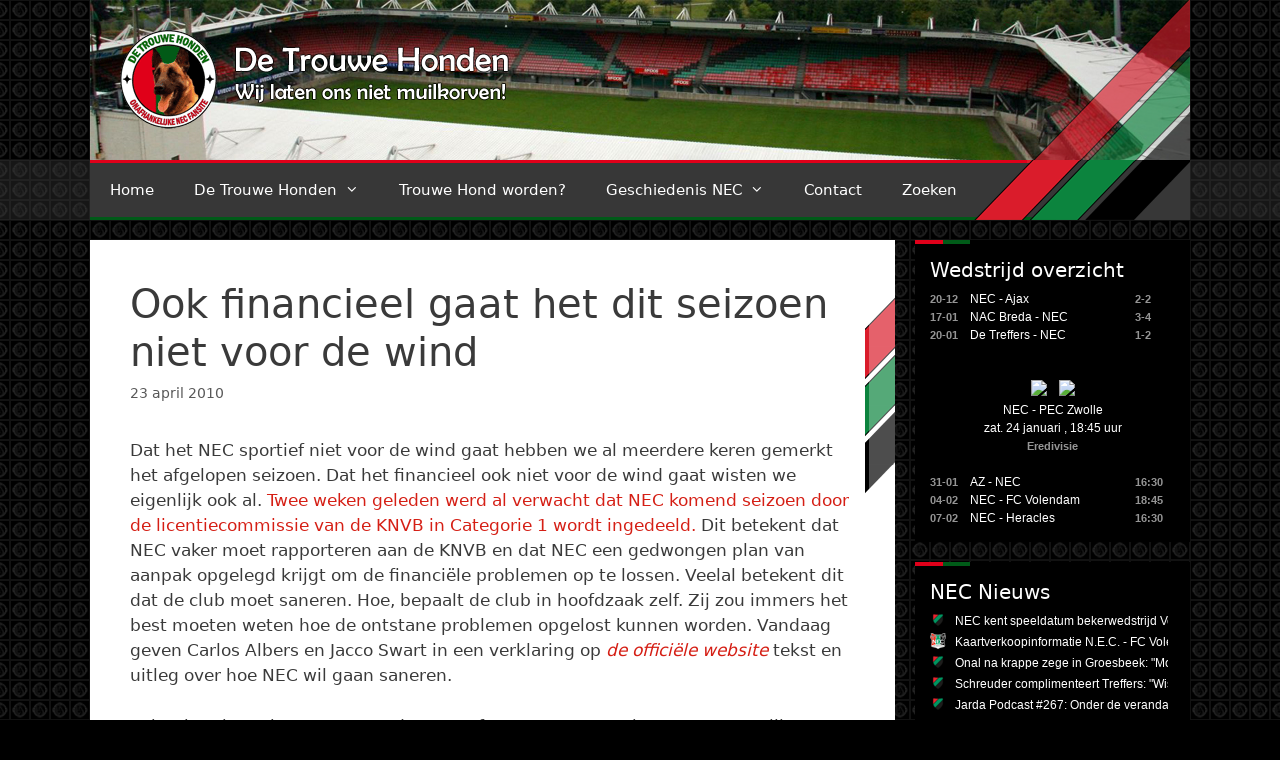

--- FILE ---
content_type: text/html; charset=UTF-8
request_url: https://www.detrouwehonden.nl/2010/ook-financieel-gaat-het-dit-seizoen-niet-voor-de-wind/
body_size: 21156
content:
<!DOCTYPE html>
<html lang="nl-NL">
<head>
	<meta charset="UTF-8">
	<meta name='robots' content='index, follow, max-image-preview:large, max-snippet:-1, max-video-preview:-1' />
	<style>img:is([sizes="auto" i], [sizes^="auto," i]) { contain-intrinsic-size: 3000px 1500px }</style>
	<meta name="viewport" content="width=device-width, initial-scale=1">
	<!-- This site is optimized with the Yoast SEO plugin v26.8 - https://yoast.com/product/yoast-seo-wordpress/ -->
	<title>Ook financieel gaat het dit seizoen niet voor de wind | De Trouwe Honden</title>
	<link rel="canonical" href="https://www.detrouwehonden.nl/2010/ook-financieel-gaat-het-dit-seizoen-niet-voor-de-wind/" />
	<meta property="og:locale" content="nl_NL" />
	<meta property="og:type" content="article" />
	<meta property="og:title" content="Ook financieel gaat het dit seizoen niet voor de wind | De Trouwe Honden" />
	<meta property="og:description" content="Dat het NEC sportief niet voor de wind gaat&nbsp;hebben we al meerdere keren gemerkt het afgelopen seizoen. Dat het financieel ook niet voor de wind gaat wisten we eigenlijk ook al. Twee weken geleden werd al verwacht dat NEC komend seizoen door de licentiecommissie van de KNVB in Categorie 1 wordt ingedeeld.&nbsp;Dit betekent dat NEC ... Lees meer" />
	<meta property="og:url" content="https://www.detrouwehonden.nl/2010/ook-financieel-gaat-het-dit-seizoen-niet-voor-de-wind/" />
	<meta property="og:site_name" content="De Trouwe Honden" />
	<meta property="article:publisher" content="https://www.facebook.com/detrouwehonden/" />
	<meta property="article:published_time" content="2010-04-23T17:50:00+00:00" />
	<meta property="og:image" content="https://www.detrouwehonden.nl/wp-content/uploads/archive/pre-2011/19452.jpg" />
	<meta name="author" content="PatrickK" />
	<meta name="twitter:card" content="summary_large_image" />
	<meta name="twitter:creator" content="@detrouwehonden" />
	<meta name="twitter:site" content="@detrouwehonden" />
	<meta name="twitter:label1" content="Geschreven door" />
	<meta name="twitter:data1" content="PatrickK" />
	<meta name="twitter:label2" content="Geschatte leestijd" />
	<meta name="twitter:data2" content="2 minuten" />
	<script type="application/ld+json" class="yoast-schema-graph">{"@context":"https://schema.org","@graph":[{"@type":"Article","@id":"https://www.detrouwehonden.nl/2010/ook-financieel-gaat-het-dit-seizoen-niet-voor-de-wind/#article","isPartOf":{"@id":"https://www.detrouwehonden.nl/2010/ook-financieel-gaat-het-dit-seizoen-niet-voor-de-wind/"},"author":{"name":"PatrickK","@id":"https://www.detrouwehonden.nl/#/schema/person/10e00305a0c7675f8687054044c6f064"},"headline":"Ook financieel gaat het dit seizoen niet voor de wind","datePublished":"2010-04-23T17:50:00+00:00","mainEntityOfPage":{"@id":"https://www.detrouwehonden.nl/2010/ook-financieel-gaat-het-dit-seizoen-niet-voor-de-wind/"},"wordCount":382,"publisher":{"@id":"https://www.detrouwehonden.nl/#organization"},"articleSection":["Geen categorie"],"inLanguage":"nl-NL"},{"@type":"WebPage","@id":"https://www.detrouwehonden.nl/2010/ook-financieel-gaat-het-dit-seizoen-niet-voor-de-wind/","url":"https://www.detrouwehonden.nl/2010/ook-financieel-gaat-het-dit-seizoen-niet-voor-de-wind/","name":"Ook financieel gaat het dit seizoen niet voor de wind | De Trouwe Honden","isPartOf":{"@id":"https://www.detrouwehonden.nl/#website"},"datePublished":"2010-04-23T17:50:00+00:00","breadcrumb":{"@id":"https://www.detrouwehonden.nl/2010/ook-financieel-gaat-het-dit-seizoen-niet-voor-de-wind/#breadcrumb"},"inLanguage":"nl-NL","potentialAction":[{"@type":"ReadAction","target":["https://www.detrouwehonden.nl/2010/ook-financieel-gaat-het-dit-seizoen-niet-voor-de-wind/"]}]},{"@type":"BreadcrumbList","@id":"https://www.detrouwehonden.nl/2010/ook-financieel-gaat-het-dit-seizoen-niet-voor-de-wind/#breadcrumb","itemListElement":[{"@type":"ListItem","position":1,"name":"Home","item":"https://www.detrouwehonden.nl/"},{"@type":"ListItem","position":2,"name":"Ook financieel gaat het dit seizoen niet voor de wind"}]},{"@type":"WebSite","@id":"https://www.detrouwehonden.nl/#website","url":"https://www.detrouwehonden.nl/","name":"De Trouwe Honden","description":"Wij laten ons niet muilkorven!","publisher":{"@id":"https://www.detrouwehonden.nl/#organization"},"potentialAction":[{"@type":"SearchAction","target":{"@type":"EntryPoint","urlTemplate":"https://www.detrouwehonden.nl/?s={search_term_string}"},"query-input":{"@type":"PropertyValueSpecification","valueRequired":true,"valueName":"search_term_string"}}],"inLanguage":"nl-NL"},{"@type":"Organization","@id":"https://www.detrouwehonden.nl/#organization","name":"De Trouwe Honden","url":"https://www.detrouwehonden.nl/","logo":{"@type":"ImageObject","inLanguage":"nl-NL","@id":"https://www.detrouwehonden.nl/#/schema/logo/image/","url":"https://www.detrouwehonden.nl/wp-content/uploads/2017/12/dth-logo.png","contentUrl":"https://www.detrouwehonden.nl/wp-content/uploads/2017/12/dth-logo.png","width":512,"height":512,"caption":"De Trouwe Honden"},"image":{"@id":"https://www.detrouwehonden.nl/#/schema/logo/image/"},"sameAs":["https://www.facebook.com/detrouwehonden/","https://x.com/detrouwehonden","https://www.youtube.com/user/DeTrouweHonden"]},{"@type":"Person","@id":"https://www.detrouwehonden.nl/#/schema/person/10e00305a0c7675f8687054044c6f064","name":"PatrickK","image":{"@type":"ImageObject","inLanguage":"nl-NL","@id":"https://www.detrouwehonden.nl/#/schema/person/image/","url":"https://secure.gravatar.com/avatar/?s=96&d=mm&r=g","contentUrl":"https://secure.gravatar.com/avatar/?s=96&d=mm&r=g","caption":"PatrickK"},"url":"https://www.detrouwehonden.nl/author/dth-patrickk/"}]}</script>
	<!-- / Yoast SEO plugin. -->


<link rel='dns-prefetch' href='//static.addtoany.com' />
<link rel='dns-prefetch' href='//js.hcaptcha.com' />
<link rel='dns-prefetch' href='//stats.wp.com' />
<link rel='dns-prefetch' href='//v0.wordpress.com' />
<link rel="alternate" type="application/rss+xml" title="De Trouwe Honden &raquo; feed" href="https://www.detrouwehonden.nl/feed/" />
<link rel="alternate" type="application/rss+xml" title="De Trouwe Honden &raquo; reacties feed" href="https://www.detrouwehonden.nl/comments/feed/" />
<script>
window._wpemojiSettings = {"baseUrl":"https:\/\/s.w.org\/images\/core\/emoji\/16.0.1\/72x72\/","ext":".png","svgUrl":"https:\/\/s.w.org\/images\/core\/emoji\/16.0.1\/svg\/","svgExt":".svg","source":{"concatemoji":"https:\/\/www.detrouwehonden.nl\/wp-includes\/js\/wp-emoji-release.min.js?ver=6.8.3"}};
/*! This file is auto-generated */
!function(s,n){var o,i,e;function c(e){try{var t={supportTests:e,timestamp:(new Date).valueOf()};sessionStorage.setItem(o,JSON.stringify(t))}catch(e){}}function p(e,t,n){e.clearRect(0,0,e.canvas.width,e.canvas.height),e.fillText(t,0,0);var t=new Uint32Array(e.getImageData(0,0,e.canvas.width,e.canvas.height).data),a=(e.clearRect(0,0,e.canvas.width,e.canvas.height),e.fillText(n,0,0),new Uint32Array(e.getImageData(0,0,e.canvas.width,e.canvas.height).data));return t.every(function(e,t){return e===a[t]})}function u(e,t){e.clearRect(0,0,e.canvas.width,e.canvas.height),e.fillText(t,0,0);for(var n=e.getImageData(16,16,1,1),a=0;a<n.data.length;a++)if(0!==n.data[a])return!1;return!0}function f(e,t,n,a){switch(t){case"flag":return n(e,"\ud83c\udff3\ufe0f\u200d\u26a7\ufe0f","\ud83c\udff3\ufe0f\u200b\u26a7\ufe0f")?!1:!n(e,"\ud83c\udde8\ud83c\uddf6","\ud83c\udde8\u200b\ud83c\uddf6")&&!n(e,"\ud83c\udff4\udb40\udc67\udb40\udc62\udb40\udc65\udb40\udc6e\udb40\udc67\udb40\udc7f","\ud83c\udff4\u200b\udb40\udc67\u200b\udb40\udc62\u200b\udb40\udc65\u200b\udb40\udc6e\u200b\udb40\udc67\u200b\udb40\udc7f");case"emoji":return!a(e,"\ud83e\udedf")}return!1}function g(e,t,n,a){var r="undefined"!=typeof WorkerGlobalScope&&self instanceof WorkerGlobalScope?new OffscreenCanvas(300,150):s.createElement("canvas"),o=r.getContext("2d",{willReadFrequently:!0}),i=(o.textBaseline="top",o.font="600 32px Arial",{});return e.forEach(function(e){i[e]=t(o,e,n,a)}),i}function t(e){var t=s.createElement("script");t.src=e,t.defer=!0,s.head.appendChild(t)}"undefined"!=typeof Promise&&(o="wpEmojiSettingsSupports",i=["flag","emoji"],n.supports={everything:!0,everythingExceptFlag:!0},e=new Promise(function(e){s.addEventListener("DOMContentLoaded",e,{once:!0})}),new Promise(function(t){var n=function(){try{var e=JSON.parse(sessionStorage.getItem(o));if("object"==typeof e&&"number"==typeof e.timestamp&&(new Date).valueOf()<e.timestamp+604800&&"object"==typeof e.supportTests)return e.supportTests}catch(e){}return null}();if(!n){if("undefined"!=typeof Worker&&"undefined"!=typeof OffscreenCanvas&&"undefined"!=typeof URL&&URL.createObjectURL&&"undefined"!=typeof Blob)try{var e="postMessage("+g.toString()+"("+[JSON.stringify(i),f.toString(),p.toString(),u.toString()].join(",")+"));",a=new Blob([e],{type:"text/javascript"}),r=new Worker(URL.createObjectURL(a),{name:"wpTestEmojiSupports"});return void(r.onmessage=function(e){c(n=e.data),r.terminate(),t(n)})}catch(e){}c(n=g(i,f,p,u))}t(n)}).then(function(e){for(var t in e)n.supports[t]=e[t],n.supports.everything=n.supports.everything&&n.supports[t],"flag"!==t&&(n.supports.everythingExceptFlag=n.supports.everythingExceptFlag&&n.supports[t]);n.supports.everythingExceptFlag=n.supports.everythingExceptFlag&&!n.supports.flag,n.DOMReady=!1,n.readyCallback=function(){n.DOMReady=!0}}).then(function(){return e}).then(function(){var e;n.supports.everything||(n.readyCallback(),(e=n.source||{}).concatemoji?t(e.concatemoji):e.wpemoji&&e.twemoji&&(t(e.twemoji),t(e.wpemoji)))}))}((window,document),window._wpemojiSettings);
</script>
<style id='wp-emoji-styles-inline-css'>

	img.wp-smiley, img.emoji {
		display: inline !important;
		border: none !important;
		box-shadow: none !important;
		height: 1em !important;
		width: 1em !important;
		margin: 0 0.07em !important;
		vertical-align: -0.1em !important;
		background: none !important;
		padding: 0 !important;
	}
</style>
<link rel='stylesheet' id='wp-block-library-css' href='https://www.detrouwehonden.nl/wp-includes/css/dist/block-library/style.min.css?ver=6.8.3' media='all' />
<style id='classic-theme-styles-inline-css'>
/*! This file is auto-generated */
.wp-block-button__link{color:#fff;background-color:#32373c;border-radius:9999px;box-shadow:none;text-decoration:none;padding:calc(.667em + 2px) calc(1.333em + 2px);font-size:1.125em}.wp-block-file__button{background:#32373c;color:#fff;text-decoration:none}
</style>
<link rel='stylesheet' id='mediaelement-css' href='https://www.detrouwehonden.nl/wp-includes/js/mediaelement/mediaelementplayer-legacy.min.css?ver=4.2.17' media='all' />
<link rel='stylesheet' id='wp-mediaelement-css' href='https://www.detrouwehonden.nl/wp-includes/js/mediaelement/wp-mediaelement.min.css?ver=6.8.3' media='all' />
<style id='jetpack-sharing-buttons-style-inline-css'>
.jetpack-sharing-buttons__services-list{display:flex;flex-direction:row;flex-wrap:wrap;gap:0;list-style-type:none;margin:5px;padding:0}.jetpack-sharing-buttons__services-list.has-small-icon-size{font-size:12px}.jetpack-sharing-buttons__services-list.has-normal-icon-size{font-size:16px}.jetpack-sharing-buttons__services-list.has-large-icon-size{font-size:24px}.jetpack-sharing-buttons__services-list.has-huge-icon-size{font-size:36px}@media print{.jetpack-sharing-buttons__services-list{display:none!important}}.editor-styles-wrapper .wp-block-jetpack-sharing-buttons{gap:0;padding-inline-start:0}ul.jetpack-sharing-buttons__services-list.has-background{padding:1.25em 2.375em}
</style>
<style id='global-styles-inline-css'>
:root{--wp--preset--aspect-ratio--square: 1;--wp--preset--aspect-ratio--4-3: 4/3;--wp--preset--aspect-ratio--3-4: 3/4;--wp--preset--aspect-ratio--3-2: 3/2;--wp--preset--aspect-ratio--2-3: 2/3;--wp--preset--aspect-ratio--16-9: 16/9;--wp--preset--aspect-ratio--9-16: 9/16;--wp--preset--color--black: #000000;--wp--preset--color--cyan-bluish-gray: #abb8c3;--wp--preset--color--white: #ffffff;--wp--preset--color--pale-pink: #f78da7;--wp--preset--color--vivid-red: #cf2e2e;--wp--preset--color--luminous-vivid-orange: #ff6900;--wp--preset--color--luminous-vivid-amber: #fcb900;--wp--preset--color--light-green-cyan: #7bdcb5;--wp--preset--color--vivid-green-cyan: #00d084;--wp--preset--color--pale-cyan-blue: #8ed1fc;--wp--preset--color--vivid-cyan-blue: #0693e3;--wp--preset--color--vivid-purple: #9b51e0;--wp--preset--color--contrast: var(--contrast);--wp--preset--color--contrast-2: var(--contrast-2);--wp--preset--color--contrast-3: var(--contrast-3);--wp--preset--color--base: var(--base);--wp--preset--color--base-2: var(--base-2);--wp--preset--color--base-3: var(--base-3);--wp--preset--color--accent: var(--accent);--wp--preset--gradient--vivid-cyan-blue-to-vivid-purple: linear-gradient(135deg,rgba(6,147,227,1) 0%,rgb(155,81,224) 100%);--wp--preset--gradient--light-green-cyan-to-vivid-green-cyan: linear-gradient(135deg,rgb(122,220,180) 0%,rgb(0,208,130) 100%);--wp--preset--gradient--luminous-vivid-amber-to-luminous-vivid-orange: linear-gradient(135deg,rgba(252,185,0,1) 0%,rgba(255,105,0,1) 100%);--wp--preset--gradient--luminous-vivid-orange-to-vivid-red: linear-gradient(135deg,rgba(255,105,0,1) 0%,rgb(207,46,46) 100%);--wp--preset--gradient--very-light-gray-to-cyan-bluish-gray: linear-gradient(135deg,rgb(238,238,238) 0%,rgb(169,184,195) 100%);--wp--preset--gradient--cool-to-warm-spectrum: linear-gradient(135deg,rgb(74,234,220) 0%,rgb(151,120,209) 20%,rgb(207,42,186) 40%,rgb(238,44,130) 60%,rgb(251,105,98) 80%,rgb(254,248,76) 100%);--wp--preset--gradient--blush-light-purple: linear-gradient(135deg,rgb(255,206,236) 0%,rgb(152,150,240) 100%);--wp--preset--gradient--blush-bordeaux: linear-gradient(135deg,rgb(254,205,165) 0%,rgb(254,45,45) 50%,rgb(107,0,62) 100%);--wp--preset--gradient--luminous-dusk: linear-gradient(135deg,rgb(255,203,112) 0%,rgb(199,81,192) 50%,rgb(65,88,208) 100%);--wp--preset--gradient--pale-ocean: linear-gradient(135deg,rgb(255,245,203) 0%,rgb(182,227,212) 50%,rgb(51,167,181) 100%);--wp--preset--gradient--electric-grass: linear-gradient(135deg,rgb(202,248,128) 0%,rgb(113,206,126) 100%);--wp--preset--gradient--midnight: linear-gradient(135deg,rgb(2,3,129) 0%,rgb(40,116,252) 100%);--wp--preset--font-size--small: 13px;--wp--preset--font-size--medium: 20px;--wp--preset--font-size--large: 36px;--wp--preset--font-size--x-large: 42px;--wp--preset--spacing--20: 0.44rem;--wp--preset--spacing--30: 0.67rem;--wp--preset--spacing--40: 1rem;--wp--preset--spacing--50: 1.5rem;--wp--preset--spacing--60: 2.25rem;--wp--preset--spacing--70: 3.38rem;--wp--preset--spacing--80: 5.06rem;--wp--preset--shadow--natural: 6px 6px 9px rgba(0, 0, 0, 0.2);--wp--preset--shadow--deep: 12px 12px 50px rgba(0, 0, 0, 0.4);--wp--preset--shadow--sharp: 6px 6px 0px rgba(0, 0, 0, 0.2);--wp--preset--shadow--outlined: 6px 6px 0px -3px rgba(255, 255, 255, 1), 6px 6px rgba(0, 0, 0, 1);--wp--preset--shadow--crisp: 6px 6px 0px rgba(0, 0, 0, 1);}:where(.is-layout-flex){gap: 0.5em;}:where(.is-layout-grid){gap: 0.5em;}body .is-layout-flex{display: flex;}.is-layout-flex{flex-wrap: wrap;align-items: center;}.is-layout-flex > :is(*, div){margin: 0;}body .is-layout-grid{display: grid;}.is-layout-grid > :is(*, div){margin: 0;}:where(.wp-block-columns.is-layout-flex){gap: 2em;}:where(.wp-block-columns.is-layout-grid){gap: 2em;}:where(.wp-block-post-template.is-layout-flex){gap: 1.25em;}:where(.wp-block-post-template.is-layout-grid){gap: 1.25em;}.has-black-color{color: var(--wp--preset--color--black) !important;}.has-cyan-bluish-gray-color{color: var(--wp--preset--color--cyan-bluish-gray) !important;}.has-white-color{color: var(--wp--preset--color--white) !important;}.has-pale-pink-color{color: var(--wp--preset--color--pale-pink) !important;}.has-vivid-red-color{color: var(--wp--preset--color--vivid-red) !important;}.has-luminous-vivid-orange-color{color: var(--wp--preset--color--luminous-vivid-orange) !important;}.has-luminous-vivid-amber-color{color: var(--wp--preset--color--luminous-vivid-amber) !important;}.has-light-green-cyan-color{color: var(--wp--preset--color--light-green-cyan) !important;}.has-vivid-green-cyan-color{color: var(--wp--preset--color--vivid-green-cyan) !important;}.has-pale-cyan-blue-color{color: var(--wp--preset--color--pale-cyan-blue) !important;}.has-vivid-cyan-blue-color{color: var(--wp--preset--color--vivid-cyan-blue) !important;}.has-vivid-purple-color{color: var(--wp--preset--color--vivid-purple) !important;}.has-black-background-color{background-color: var(--wp--preset--color--black) !important;}.has-cyan-bluish-gray-background-color{background-color: var(--wp--preset--color--cyan-bluish-gray) !important;}.has-white-background-color{background-color: var(--wp--preset--color--white) !important;}.has-pale-pink-background-color{background-color: var(--wp--preset--color--pale-pink) !important;}.has-vivid-red-background-color{background-color: var(--wp--preset--color--vivid-red) !important;}.has-luminous-vivid-orange-background-color{background-color: var(--wp--preset--color--luminous-vivid-orange) !important;}.has-luminous-vivid-amber-background-color{background-color: var(--wp--preset--color--luminous-vivid-amber) !important;}.has-light-green-cyan-background-color{background-color: var(--wp--preset--color--light-green-cyan) !important;}.has-vivid-green-cyan-background-color{background-color: var(--wp--preset--color--vivid-green-cyan) !important;}.has-pale-cyan-blue-background-color{background-color: var(--wp--preset--color--pale-cyan-blue) !important;}.has-vivid-cyan-blue-background-color{background-color: var(--wp--preset--color--vivid-cyan-blue) !important;}.has-vivid-purple-background-color{background-color: var(--wp--preset--color--vivid-purple) !important;}.has-black-border-color{border-color: var(--wp--preset--color--black) !important;}.has-cyan-bluish-gray-border-color{border-color: var(--wp--preset--color--cyan-bluish-gray) !important;}.has-white-border-color{border-color: var(--wp--preset--color--white) !important;}.has-pale-pink-border-color{border-color: var(--wp--preset--color--pale-pink) !important;}.has-vivid-red-border-color{border-color: var(--wp--preset--color--vivid-red) !important;}.has-luminous-vivid-orange-border-color{border-color: var(--wp--preset--color--luminous-vivid-orange) !important;}.has-luminous-vivid-amber-border-color{border-color: var(--wp--preset--color--luminous-vivid-amber) !important;}.has-light-green-cyan-border-color{border-color: var(--wp--preset--color--light-green-cyan) !important;}.has-vivid-green-cyan-border-color{border-color: var(--wp--preset--color--vivid-green-cyan) !important;}.has-pale-cyan-blue-border-color{border-color: var(--wp--preset--color--pale-cyan-blue) !important;}.has-vivid-cyan-blue-border-color{border-color: var(--wp--preset--color--vivid-cyan-blue) !important;}.has-vivid-purple-border-color{border-color: var(--wp--preset--color--vivid-purple) !important;}.has-vivid-cyan-blue-to-vivid-purple-gradient-background{background: var(--wp--preset--gradient--vivid-cyan-blue-to-vivid-purple) !important;}.has-light-green-cyan-to-vivid-green-cyan-gradient-background{background: var(--wp--preset--gradient--light-green-cyan-to-vivid-green-cyan) !important;}.has-luminous-vivid-amber-to-luminous-vivid-orange-gradient-background{background: var(--wp--preset--gradient--luminous-vivid-amber-to-luminous-vivid-orange) !important;}.has-luminous-vivid-orange-to-vivid-red-gradient-background{background: var(--wp--preset--gradient--luminous-vivid-orange-to-vivid-red) !important;}.has-very-light-gray-to-cyan-bluish-gray-gradient-background{background: var(--wp--preset--gradient--very-light-gray-to-cyan-bluish-gray) !important;}.has-cool-to-warm-spectrum-gradient-background{background: var(--wp--preset--gradient--cool-to-warm-spectrum) !important;}.has-blush-light-purple-gradient-background{background: var(--wp--preset--gradient--blush-light-purple) !important;}.has-blush-bordeaux-gradient-background{background: var(--wp--preset--gradient--blush-bordeaux) !important;}.has-luminous-dusk-gradient-background{background: var(--wp--preset--gradient--luminous-dusk) !important;}.has-pale-ocean-gradient-background{background: var(--wp--preset--gradient--pale-ocean) !important;}.has-electric-grass-gradient-background{background: var(--wp--preset--gradient--electric-grass) !important;}.has-midnight-gradient-background{background: var(--wp--preset--gradient--midnight) !important;}.has-small-font-size{font-size: var(--wp--preset--font-size--small) !important;}.has-medium-font-size{font-size: var(--wp--preset--font-size--medium) !important;}.has-large-font-size{font-size: var(--wp--preset--font-size--large) !important;}.has-x-large-font-size{font-size: var(--wp--preset--font-size--x-large) !important;}
:where(.wp-block-post-template.is-layout-flex){gap: 1.25em;}:where(.wp-block-post-template.is-layout-grid){gap: 1.25em;}
:where(.wp-block-columns.is-layout-flex){gap: 2em;}:where(.wp-block-columns.is-layout-grid){gap: 2em;}
:root :where(.wp-block-pullquote){font-size: 1.5em;line-height: 1.6;}
</style>
<link rel='stylesheet' id='contact-form-7-css' href='https://www.detrouwehonden.nl/wp-content/plugins/contact-form-7/includes/css/styles.css?ver=6.1.4' media='all' />
<link rel='stylesheet' id='wp-polls-css' href='https://www.detrouwehonden.nl/wp-content/plugins/wp-polls/polls-css.css?ver=2.77.3' media='all' />
<style id='wp-polls-inline-css'>
.wp-polls .pollbar {
	margin: 1px;
	font-size: 6px;
	line-height: 8px;
	height: 8px;
	background-image: url('https://www.detrouwehonden.nl/wp-content/plugins/wp-polls/images/default/pollbg.gif');
	border: 1px solid #c8c8c8;
}

</style>
<link rel='stylesheet' id='yop-public-css' href='https://www.detrouwehonden.nl/wp-content/plugins/yop-poll/public/assets/css/yop-poll-public-6.5.39.css?ver=6.8.3' media='all' />
<link rel='stylesheet' id='generate-style-grid-css' href='https://www.detrouwehonden.nl/wp-content/themes/generatepress/assets/css/unsemantic-grid.min.css?ver=3.4.0' media='all' />
<link rel='stylesheet' id='generate-style-css' href='https://www.detrouwehonden.nl/wp-content/themes/generatepress/assets/css/style.min.css?ver=3.4.0' media='all' />
<style id='generate-style-inline-css'>
body{background-color:#efefef;color:#3a3a3a;}a{color:#d51f15;}a:hover, a:focus, a:active{color:#000000;}body .grid-container{max-width:1100px;}.wp-block-group__inner-container{max-width:1100px;margin-left:auto;margin-right:auto;}:root{--contrast:#222222;--contrast-2:#575760;--contrast-3:#b2b2be;--base:#f0f0f0;--base-2:#f7f8f9;--base-3:#ffffff;--accent:#1e73be;}:root .has-contrast-color{color:var(--contrast);}:root .has-contrast-background-color{background-color:var(--contrast);}:root .has-contrast-2-color{color:var(--contrast-2);}:root .has-contrast-2-background-color{background-color:var(--contrast-2);}:root .has-contrast-3-color{color:var(--contrast-3);}:root .has-contrast-3-background-color{background-color:var(--contrast-3);}:root .has-base-color{color:var(--base);}:root .has-base-background-color{background-color:var(--base);}:root .has-base-2-color{color:var(--base-2);}:root .has-base-2-background-color{background-color:var(--base-2);}:root .has-base-3-color{color:var(--base-3);}:root .has-base-3-background-color{background-color:var(--base-3);}:root .has-accent-color{color:var(--accent);}:root .has-accent-background-color{background-color:var(--accent);}body, button, input, select, textarea{font-family:-apple-system, system-ui, BlinkMacSystemFont, "Segoe UI", Helvetica, Arial, sans-serif, "Apple Color Emoji", "Segoe UI Emoji", "Segoe UI Symbol";}body{line-height:1.5;}.entry-content > [class*="wp-block-"]:not(:last-child):not(.wp-block-heading){margin-bottom:1.5em;}.main-title{font-size:45px;}.main-navigation .main-nav ul ul li a{font-size:14px;}.sidebar .widget, .footer-widgets .widget{font-size:17px;}h1{font-weight:300;font-size:40px;}h2{font-weight:300;font-size:30px;}h3{font-size:20px;}h4{font-size:inherit;}h5{font-size:inherit;}@media (max-width:768px){.main-title{font-size:30px;}h1{font-size:30px;}h2{font-size:25px;}}.top-bar{background-color:#636363;color:#ffffff;}.top-bar a{color:#ffffff;}.top-bar a:hover{color:#303030;}.site-header{background-color:#ffffff;color:#3a3a3a;}.site-header a{color:#3a3a3a;}.main-title a,.main-title a:hover{color:#222222;}.site-description{color:#757575;}.main-navigation,.main-navigation ul ul{background-color:#222222;}.main-navigation .main-nav ul li a, .main-navigation .menu-toggle, .main-navigation .menu-bar-items{color:#ffffff;}.main-navigation .main-nav ul li:not([class*="current-menu-"]):hover > a, .main-navigation .main-nav ul li:not([class*="current-menu-"]):focus > a, .main-navigation .main-nav ul li.sfHover:not([class*="current-menu-"]) > a, .main-navigation .menu-bar-item:hover > a, .main-navigation .menu-bar-item.sfHover > a{color:#ffffff;background-color:#3f3f3f;}button.menu-toggle:hover,button.menu-toggle:focus,.main-navigation .mobile-bar-items a,.main-navigation .mobile-bar-items a:hover,.main-navigation .mobile-bar-items a:focus{color:#ffffff;}.main-navigation .main-nav ul li[class*="current-menu-"] > a{color:#ffffff;background-color:#3f3f3f;}.navigation-search input[type="search"],.navigation-search input[type="search"]:active, .navigation-search input[type="search"]:focus, .main-navigation .main-nav ul li.search-item.active > a, .main-navigation .menu-bar-items .search-item.active > a{color:#ffffff;background-color:#3f3f3f;}.main-navigation ul ul{background-color:#3f3f3f;}.main-navigation .main-nav ul ul li a{color:#ffffff;}.main-navigation .main-nav ul ul li:not([class*="current-menu-"]):hover > a,.main-navigation .main-nav ul ul li:not([class*="current-menu-"]):focus > a, .main-navigation .main-nav ul ul li.sfHover:not([class*="current-menu-"]) > a{color:#ffffff;background-color:#4f4f4f;}.main-navigation .main-nav ul ul li[class*="current-menu-"] > a{color:#ffffff;background-color:#4f4f4f;}.separate-containers .inside-article, .separate-containers .comments-area, .separate-containers .page-header, .one-container .container, .separate-containers .paging-navigation, .inside-page-header{background-color:#ffffff;}.entry-meta{color:#595959;}.entry-meta a{color:#595959;}.entry-meta a:hover{color:#1e73be;}.sidebar .widget{background-color:#ffffff;}.sidebar .widget .widget-title{color:#000000;}.footer-widgets{background-color:#ffffff;}.footer-widgets .widget-title{color:#000000;}.site-info{color:#ffffff;background-color:#222222;}.site-info a{color:#ffffff;}.site-info a:hover{color:#606060;}.footer-bar .widget_nav_menu .current-menu-item a{color:#606060;}input[type="text"],input[type="email"],input[type="url"],input[type="password"],input[type="search"],input[type="tel"],input[type="number"],textarea,select{color:#666666;background-color:#fafafa;border-color:#cccccc;}input[type="text"]:focus,input[type="email"]:focus,input[type="url"]:focus,input[type="password"]:focus,input[type="search"]:focus,input[type="tel"]:focus,input[type="number"]:focus,textarea:focus,select:focus{color:#666666;background-color:#ffffff;border-color:#bfbfbf;}button,html input[type="button"],input[type="reset"],input[type="submit"],a.button,a.wp-block-button__link:not(.has-background){color:#ffffff;background-color:#666666;}button:hover,html input[type="button"]:hover,input[type="reset"]:hover,input[type="submit"]:hover,a.button:hover,button:focus,html input[type="button"]:focus,input[type="reset"]:focus,input[type="submit"]:focus,a.button:focus,a.wp-block-button__link:not(.has-background):active,a.wp-block-button__link:not(.has-background):focus,a.wp-block-button__link:not(.has-background):hover{color:#ffffff;background-color:#3f3f3f;}a.generate-back-to-top{background-color:rgba( 0,0,0,0.4 );color:#ffffff;}a.generate-back-to-top:hover,a.generate-back-to-top:focus{background-color:rgba( 0,0,0,0.6 );color:#ffffff;}:root{--gp-search-modal-bg-color:var(--base-3);--gp-search-modal-text-color:var(--contrast);--gp-search-modal-overlay-bg-color:rgba(0,0,0,0.2);}@media (max-width:768px){.main-navigation .menu-bar-item:hover > a, .main-navigation .menu-bar-item.sfHover > a{background:none;color:#ffffff;}}.inside-top-bar{padding:10px;}.inside-header{padding:40px;}.site-main .wp-block-group__inner-container{padding:40px;}.entry-content .alignwide, body:not(.no-sidebar) .entry-content .alignfull{margin-left:-40px;width:calc(100% + 80px);max-width:calc(100% + 80px);}.rtl .menu-item-has-children .dropdown-menu-toggle{padding-left:20px;}.rtl .main-navigation .main-nav ul li.menu-item-has-children > a{padding-right:20px;}.site-info{padding:20px;}@media (max-width:768px){.separate-containers .inside-article, .separate-containers .comments-area, .separate-containers .page-header, .separate-containers .paging-navigation, .one-container .site-content, .inside-page-header{padding:30px;}.site-main .wp-block-group__inner-container{padding:30px;}.site-info{padding-right:10px;padding-left:10px;}.entry-content .alignwide, body:not(.no-sidebar) .entry-content .alignfull{margin-left:-30px;width:calc(100% + 60px);max-width:calc(100% + 60px);}}.one-container .sidebar .widget{padding:0px;}/* End cached CSS */@media (max-width:768px){.main-navigation .menu-toggle,.main-navigation .mobile-bar-items,.sidebar-nav-mobile:not(#sticky-placeholder){display:block;}.main-navigation ul,.gen-sidebar-nav{display:none;}[class*="nav-float-"] .site-header .inside-header > *{float:none;clear:both;}}
</style>
<link rel='stylesheet' id='generate-mobile-style-css' href='https://www.detrouwehonden.nl/wp-content/themes/generatepress/assets/css/mobile.min.css?ver=3.4.0' media='all' />
<link rel='stylesheet' id='generate-font-icons-css' href='https://www.detrouwehonden.nl/wp-content/themes/generatepress/assets/css/components/font-icons.min.css?ver=3.4.0' media='all' />
<link rel='stylesheet' id='addtoany-css' href='https://www.detrouwehonden.nl/wp-content/plugins/add-to-any/addtoany.min.css?ver=1.16' media='all' />
<script id="addtoany-core-js-before">
window.a2a_config=window.a2a_config||{};a2a_config.callbacks=[];a2a_config.overlays=[];a2a_config.templates={};a2a_localize = {
	Share: "Delen",
	Save: "Opslaan",
	Subscribe: "Inschrijven",
	Email: "E-mail",
	Bookmark: "Bookmark",
	ShowAll: "Alles weergeven",
	ShowLess: "Niet alles weergeven",
	FindServices: "Vind dienst(en)",
	FindAnyServiceToAddTo: "Vind direct een dienst om aan toe te voegen",
	PoweredBy: "Mede mogelijk gemaakt door",
	ShareViaEmail: "Delen per e-mail",
	SubscribeViaEmail: "Abonneren via e-mail",
	BookmarkInYourBrowser: "Bookmark in je browser",
	BookmarkInstructions: "Druk op Ctrl+D of \u2318+D om deze pagina te bookmarken",
	AddToYourFavorites: "Voeg aan je favorieten toe",
	SendFromWebOrProgram: "Stuur vanuit elk e-mailadres of e-mail programma",
	EmailProgram: "E-mail programma",
	More: "Meer&#8230;",
	ThanksForSharing: "Bedankt voor het delen!",
	ThanksForFollowing: "Dank voor het volgen!"
};
</script>
<script defer src="https://static.addtoany.com/menu/page.js" id="addtoany-core-js"></script>
<script src="https://www.detrouwehonden.nl/wp-includes/js/jquery/jquery.min.js?ver=3.7.1" id="jquery-core-js"></script>
<script src="https://www.detrouwehonden.nl/wp-includes/js/jquery/jquery-migrate.min.js?ver=3.4.1" id="jquery-migrate-js"></script>
<script defer src="https://www.detrouwehonden.nl/wp-content/plugins/add-to-any/addtoany.min.js?ver=1.1" id="addtoany-jquery-js"></script>
<script id="yop-public-js-extra">
var objectL10n = {"yopPollParams":{"urlParams":{"ajax":"https:\/\/www.detrouwehonden.nl\/wp-admin\/admin-ajax.php","wpLogin":"https:\/\/www.detrouwehonden.nl\/wp-login.php?redirect_to=https%3A%2F%2Fwww.detrouwehonden.nl%2Fwp-admin%2Fadmin-ajax.php%3Faction%3Dyop_poll_record_wordpress_vote"},"apiParams":{"reCaptcha":{"siteKey":""},"reCaptchaV2Invisible":{"siteKey":""},"reCaptchaV3":{"siteKey":""},"hCaptcha":{"siteKey":"1abcb7f0-0fa2-4ac8-92fa-477063a2a46a"},"cloudflareTurnstile":{"siteKey":""}},"captchaParams":{"imgPath":"https:\/\/www.detrouwehonden.nl\/wp-content\/plugins\/yop-poll\/public\/assets\/img\/","url":"https:\/\/www.detrouwehonden.nl\/wp-content\/plugins\/yop-poll\/app.php","accessibilityAlt":"Sound icon","accessibilityTitle":"Accessibility option: listen to a question and answer it!","accessibilityDescription":"Type below the <strong>answer<\/strong> to what you hear. Numbers or words:","explanation":"Click or touch the <strong>ANSWER<\/strong>","refreshAlt":"Refresh\/reload icon","refreshTitle":"Refresh\/reload: get new images and accessibility option!"},"voteParams":{"invalidPoll":"Gaat iets mis met de poll","noAnswersSelected":"Geen antwoord gekozen","minAnswersRequired":"Minimaal {min_answers_allowed} antwoorden kiezen","maxAnswersRequired":"Maximaal {max_answers_allowed} antwoorden kiezen","noAnswerForOther":"Je hebt nog niets gekozen","noValueForCustomField":"{custom_field_name} is verplicht","tooManyCharsForCustomField":"Text for {custom_field_name} is too long","consentNotChecked":"Nog wel even akkoord met de voorwaarden","noCaptchaSelected":"Captcha is verplicht","thankYou":"Bedankt voor je stem!"},"resultsParams":{"singleVote":"stem","multipleVotes":"stemmen","singleAnswer":"antwoord","multipleAnswers":"antwoorden"}}};
</script>
<script src="https://www.detrouwehonden.nl/wp-content/plugins/yop-poll/public/assets/js/yop-poll-public-6.5.39.min.js?ver=6.8.3" id="yop-public-js"></script>
<script async defer src="https://js.hcaptcha.com/1/api.js?render=explicit&amp;onload=YOPPollOnLoadHCaptcha&amp;ver=6.8.3" id="yop-hCaptcha-js"></script>
<link rel="https://api.w.org/" href="https://www.detrouwehonden.nl/wp-json/" /><link rel="alternate" title="JSON" type="application/json" href="https://www.detrouwehonden.nl/wp-json/wp/v2/posts/17820" /><link rel="EditURI" type="application/rsd+xml" title="RSD" href="https://www.detrouwehonden.nl/xmlrpc.php?rsd" />
<meta name="generator" content="WordPress 6.8.3" />
<link rel='shortlink' href='https://wp.me/p9xjuJ-4Dq' />
<link rel="alternate" title="oEmbed (JSON)" type="application/json+oembed" href="https://www.detrouwehonden.nl/wp-json/oembed/1.0/embed?url=https%3A%2F%2Fwww.detrouwehonden.nl%2F2010%2Fook-financieel-gaat-het-dit-seizoen-niet-voor-de-wind%2F" />
<link rel="alternate" title="oEmbed (XML)" type="text/xml+oembed" href="https://www.detrouwehonden.nl/wp-json/oembed/1.0/embed?url=https%3A%2F%2Fwww.detrouwehonden.nl%2F2010%2Fook-financieel-gaat-het-dit-seizoen-niet-voor-de-wind%2F&#038;format=xml" />
	<style>img#wpstats{display:none}</style>
		<link rel="icon" href="https://www.detrouwehonden.nl/wp-content/uploads/2017/12/cropped-dth-logo-32x32.png" sizes="32x32" />
<link rel="icon" href="https://www.detrouwehonden.nl/wp-content/uploads/2017/12/cropped-dth-logo-192x192.png" sizes="192x192" />
<link rel="apple-touch-icon" href="https://www.detrouwehonden.nl/wp-content/uploads/2017/12/cropped-dth-logo-180x180.png" />
<meta name="msapplication-TileImage" content="https://www.detrouwehonden.nl/wp-content/uploads/2017/12/cropped-dth-logo-270x270.png" />
		<style id="wp-custom-css">
			body {
	background-color: #000000;
	background-image:url("/assets/img/layout/sitebg-dthlogo.png");
	background-position: center top;
	background-size: auto;
	background-repeat: repeat;
	background-attachment: scroll;
}

h2 {
	font-weight: bold;
}

/* Styling for Articles */
.inside-article {
	background-color: #ffffff;
	background-image: url("/assets/img/layout/article-layer-rgz.png");
	background-position: right top;
	background-repeat: no-repeat;
}

.byline, .cat-links {
	display: none !important;
}

/* Share buttons */
.addtoany_header {
	margin: 0 0 10px;
	font-size: 11pt;
	color: #959595;
}

.addtoany_list.a2a_kit_size_32 a {
	font-size: 0pt;
}

.addtoany_list img {
	width: 32px !important;
	height: 32px !important;
}

/* Search page */
.searchandfilter ol, ul {
	margin: 0px;
}

/* Styling for Header */
.header-image {
	max-height: 100px;
}

.inside-header {
	padding: 30px;
}

@media only screen and (min-width: 1117px) {
	.inside-header {
		background-image:url("/assets/img/layout/header-layer-rgz.png");
		background-position: right bottom;
		background-repeat:no-repeat;
	}
}

/* Styling for Navigation */
@media only screen and (min-width: 835px) {


#site-navigation {
	background-color: #37373766;
}
.main-navigation {
	background-color: #37373766;
}

.main-navigation .main-nav ul li:hover > a, .main-navigation .main-nav ul li:focus > a, .main-navigation .main-nav ul li.sfHover > a {
	background: none;
}

.main-navigation .main-nav ul li[class*="current-menu-ancestor"] > a {
	background-color: #666666;
	background-image:url("/assets/img/layout/nav-layer-rgz-light.png");
	background-repeat: repeat-x;
}

.main-navigation .main-nav ul li[class*="current-menu-ancestor"] > a:hover, .main-navigation .main-nav ul li[class*="current-menu-ancestor"].sfHover > a {
	background-color: #666666;
	background-image:url("/assets/img/layout/nav-layer-rgz-light.png");
	background-repeat: repeat-x;
}

.main-navigation .main-nav ul li[class*="current-menu-"] > a {
	background-color: #666666;
	background-image:url("/assets/img/layout/nav-layer-rgz-light.png");
	background-repeat: repeat-x;
}

.sub-menu .current-menu-item a {
	background-image: none !important;
}

.inside-navigation {
	background-image: url("/assets/img/layout/nav-bgbar-rgz.png");
	background-position: left top;
	background-repeat: no-repeat;
}
}

/* Styling for Sidebar & Widgets */
.sidebar .widget {
	background-color: #000;
	xborder: 1px solid #373737;
}

.footer-widgets, .widget-area .widget {
	padding: 15px;
}

.widget-title {
	margin-bottom: 20px;
}

.sidebar .widget .widget-title {
	color: white;
}

.widget {
	position: relative;
}

.widget:after {
	background-image: linear-gradient(to right, #e0001a 10%, #005b18 10%, #005b18 20%, black 20%);
	position: absolute;
	content: '';
	height: 4px;
	right: 0;
	left: 0;
	top: 0;
}

.mod-widget, .widget_this_day_in_history {
	color: white;
	font-family: arial,helvetica,"liberation sans",sans-serif;
	font-size: 12px;
}

.widget_this_day_in_history li {
	font-size: 12px;
}

#custom_html-2 {
	background-image: url("assets/img/social-media/logo_twitter.png");
	background-position: right 10px top 10px;
	background-repeat: no-repeat;
}

.lwRows {
	display: flex;
}
.lwRows a, .mod-widget a {
	color: #fff;
}
.lwColSm {
	width: 25px;
}
.lwColMd {
	width: 40px;
}
.lwColSm2 {
	width: 30px;
}

.lwColLg {
	flex: 1;
	white-space: nowrap;
	overflow: hidden;
	display: block;
	margin-right: 7px;
}
.lwSepBar {
	margin-top: 10px;
	font-weight: bold;
	color: #218b3d;
}
.greyText, .tdih_year {
	color: #959595;
	font-size: 8pt;
	font-weight: bold;
}

/* Widget: Twitter */
#ctf {
	margin-top: -20px;
}

#ctf .ctf-item {
	padding: 3px 0px;
	border-bottom: 1px solid #f3f3f347;
}

#ctf .ctf-item:last-child {
	border-bottom: 0px;
}

.ctf-tweet-text {
	font-family: arial,helvetica,"liberation sans",sans-serif;
	font-size: 12px;
}

.inside-right-sidebar a:hover {
	color: #74a862;
}

/* Widget: Multi-account Twitter */
.aptf-tweet-name {
	  color: #fff;
    font-size: 12px;
}

.aptf-single-tweet-wrapper {
	margin-bottom: 20px !important;
}

.aptf-tweet-content {
    font-family: arial,helvetica,"liberation sans",sans-serif;
    font-size: 12px !important;
    color: #ffffff;
}

.aptf-timestamp a {
	color: #74a862;
	font-size: 11px;
}

.widget-title {
    margin-bottom: 5px !important;
}

.aptf-follow-btn {
    font-size: 0.7em !important;
    padding: 0.438em 1em;
}

.aptf-tweet-media {
	margin: 0px !important;
}

.aptf-tweet-media img {
	max-height: 150px;
}

/* Widget: Facebook */
.aspexifblikebox {
	top: 0% !important;
	margin-top: 240px !important;
}

/* Widget: Histo facts */
.tdih_year {
	padding-right: 5px;
}

/* Sidebar link to widgets */
@media only screen and (min-width: 835px) {
	#rum_sst_tab {
		display: none;		
	}
}

/* FAB */
@media only screen and (max-width: 834px) {
.fab {
   width: 60px;
    height: 60px;
    background-color: #e0001a;
    border-radius: 50%;
    xbox-shadow: 0 6px 10px 0 #005b18;
   transition: all 0.1s ease-in-out;
   font-size: 32px;
   color: #fff;
   text-align: center;
   line-height: 60px;
   position: fixed;
   right: 20px;
   bottom: 20px;
}
 
.fab:hover {
   xbox-shadow: 0 6px 14px 0 #064013;
   transform: scale(1.05);
}
}

/* Force mobile viewport in case of smaller screens or resized menu */
button.menu-toggle{background-color:transparent;width:100%;border:0;text-align:center}.nav-search-enabled .main-navigation .menu-toggle{text-align:left}.mobile-bar-items{display:none;position:absolute;right:0;top:0;z-index:21;list-style-type:none}.mobile-bar-items a{display:inline-block}.mobile-bar-items .search-item.active{transition:opacity .3s ease-in-out}.main-navigation.toggled ul ul,.secondary-navigation.toggled ul ul{transition:0s;visibility:hidden}nav.toggled ul ul.sub-menu{width:100%}.dropdown-hover .main-navigation.toggled ul li.sfHover>ul,.dropdown-hover .main-navigation.toggled ul li:hover>ul,.dropdown-hover .secondary-navigation.toggled ul li.sfHover>ul,.dropdown-hover .secondary-navigation.toggled ul li:hover>ul{transition-delay:0s}.toggled .menu-item-has-children .dropdown-menu-toggle{padding-left:20px}.main-navigation.toggled ul ul.toggled-on,.secondary-navigation.toggled ul ul.toggled-on{visibility:visible}@media (max-width:834px){.top-bar.top-bar-align-left,.top-bar.top-bar-align-right{text-align:center}.top-bar .widget{float:none!important;margin:0 10px!important}.top-bar .widget_nav_menu li{float:none;display:inline-block;padding:5px 0}.content-area,.inside-footer-widgets>div,.sidebar{float:none;width:100%;left:0;right:0}.inside-footer-widgets>div:not(:last-child){margin-bottom:40px}.one-container .sidebar{margin-top:40px}.separate-containers #left-sidebar+#right-sidebar .inside-right-sidebar{margin-top:0}a,body,button,input,select,textarea{-webkit-transition:all 0s ease-in-out;-moz-transition:all 0s ease-in-out;-o-transition:all 0s ease-in-out;transition:all 0s ease-in-out}.inside-header>:not(:last-child):not(.main-navigation){margin-bottom:20px}.main-navigation .menu-toggle{display:block}.main-navigation ul{display:none}.main-navigation.toggled .main-nav>ul{display:block}.main-navigation .main-nav ul ul.toggled-on{position:relative;top:0;left:auto;right:auto;width:100%}.secondary-navigation .main-nav ul ul:not(.toggled-on),nav.main-navigation ul li:hover>ul:not(.toggled-on),nav.secondary-navigation ul li:hover>ul:not(.toggled-on){left:-99999px;position:absolute}.main-navigation .main-nav li{float:none;clear:both;display:block!important;text-align:left!important}.fluid-header .inside-header,.header-widget,.site-info{text-align:center}.main-navigation .main-nav li.hide-on-mobile{display:none!important}.main-navigation .children.toggled-on,.main-navigation .sub-menu.toggled-on{left:auto!important;height:auto;opacity:1;display:block}.main-navigation .dropdown-menu-toggle:before{content:"\f107"!important}.main-navigation .sfHover>a .dropdown-menu-toggle:before{content:"\f106"!important}.main-navigation .menu-item-has-children .dropdown-menu-toggle{float:right}.main-navigation .mobile-bar-items{display:block}.main-navigation .menu li.search-item{display:none!important}.main-navigation .sf-menu>li.menu-item-float-right{float:none!important;display:inline-block!important}[class*=nav-float-] .site-header .inside-header>*{float:none;clear:both}.gen-sidebar-nav{display:none}.sidebar-nav-mobile:not(#sticky-placeholder){display:block}.both-left.separate-containers .inside-left-sidebar,.both-left.separate-containers .inside-right-sidebar,.both-right.separate-containers .inside-left-sidebar,.both-right.separate-containers .inside-right-sidebar{margin-right:0;margin-left:0}.site-main{margin-left:0!important;margin-right:0!important}body:not(.no-sidebar) .site-main{margin-bottom:0!important}.header-widget{float:none;max-width:100%}.alignleft,.alignright{float:none;display:block;margin-left:auto;margin-right:auto}.post-image-aligned-left .post-image,.post-image-aligned-right .post-image{float:none;margin:2em 0;text-align:center}.site-info{padding-left:10px;padding-right:10px}.copyright-bar,.footer-bar{float:none!important;text-align:center!important}.footer-bar{margin-bottom:20px}.footer-bar .widget_nav_menu li{float:none;display:inline-block;padding:5px 0}.site-footer .footer-widgets .footer-widgets-container .inside-footer-widgets{margin:0}.site-footer .footer-widgets .footer-widgets-container .inner-padding{padding:0}.comment .children{padding-left:10px;margin-left:0}.edd_download{display:block;float:none!important;margin-bottom:1.5em;width:100%!important}}
#content .post img { width: 100%; } 		</style>
		</head>

<body class="wp-singular post-template-default single single-post postid-17820 single-format-standard wp-custom-logo wp-embed-responsive wp-theme-generatepress right-sidebar nav-below-header separate-containers contained-header active-footer-widgets-0 nav-aligned-left header-aligned-left dropdown-hover" itemtype="https://schema.org/Blog" itemscope>
	<a class="screen-reader-text skip-link" href="#content" title="Ga naar de inhoud">Ga naar de inhoud</a>		<header class="site-header grid-container grid-parent" id="masthead" aria-label="Site"  itemtype="https://schema.org/WPHeader" itemscope>
			<div class="inside-header grid-container grid-parent">
				<div class="site-logo">
					<a href="https://www.detrouwehonden.nl/" rel="home">
						<img  class="header-image is-logo-image" alt="De Trouwe Honden" src="https://www.detrouwehonden.nl/wp-content/uploads/2018/01/DTH-Header-logo.png" srcset="https://www.detrouwehonden.nl/wp-content/uploads/2018/01/DTH-Header-logo.png 1x, https://www.detrouwehonden.nl/wp-content/uploads/2018/01/DTH-Header-logo.png 2x" width="392" height="100" />
					</a>
				</div>			</div>
		</header>
				<nav class="main-navigation sub-menu-right" id="site-navigation" aria-label="Primaire"  itemtype="https://schema.org/SiteNavigationElement" itemscope>
			<div class="inside-navigation grid-container grid-parent">
								<button class="menu-toggle" aria-controls="primary-menu" aria-expanded="false">
					<span class="mobile-menu">Menu</span>				</button>
				<div id="primary-menu" class="main-nav"><ul id="menu-menudth" class=" menu sf-menu"><li id="menu-item-7801" class="menu-item menu-item-type-custom menu-item-object-custom menu-item-7801"><a href="/">Home</a></li>
<li id="menu-item-7666" class="menu-item menu-item-type-post_type menu-item-object-page menu-item-has-children menu-item-7666"><a href="https://www.detrouwehonden.nl/de-trouwe-honden/">De Trouwe Honden<span role="presentation" class="dropdown-menu-toggle"></span></a>
<ul class="sub-menu">
	<li id="menu-item-7672" class="menu-item menu-item-type-post_type menu-item-object-page menu-item-7672"><a href="https://www.detrouwehonden.nl/de-trouwe-honden/algemeen/">Algemeen</a></li>
	<li id="menu-item-7671" class="menu-item menu-item-type-post_type menu-item-object-page menu-item-7671"><a href="https://www.detrouwehonden.nl/de-trouwe-honden/medewerkers/">Medewerkers</a></li>
	<li id="menu-item-7681" class="menu-item menu-item-type-post_type menu-item-object-page menu-item-7681"><a href="https://www.detrouwehonden.nl/de-trouwe-honden/met-dank-aan/">Met dank aan</a></li>
	<li id="menu-item-7680" class="menu-item menu-item-type-post_type menu-item-object-page menu-item-7680"><a href="https://www.detrouwehonden.nl/de-trouwe-honden/copyright/">Copyright</a></li>
</ul>
</li>
<li id="menu-item-8324" class="menu-item menu-item-type-post_type menu-item-object-page menu-item-8324"><a href="https://www.detrouwehonden.nl/trouwe-hond-worden/">Trouwe Hond worden?</a></li>
<li id="menu-item-7663" class="menu-item menu-item-type-post_type menu-item-object-page menu-item-has-children menu-item-7663"><a href="https://www.detrouwehonden.nl/geschiedenis/">Geschiedenis NEC<span role="presentation" class="dropdown-menu-toggle"></span></a>
<ul class="sub-menu">
	<li id="menu-item-7670" class="menu-item menu-item-type-post_type menu-item-object-page menu-item-7670"><a href="https://www.detrouwehonden.nl/geschiedenis/1900-1910/">1900-1910</a></li>
	<li id="menu-item-7669" class="menu-item menu-item-type-post_type menu-item-object-page menu-item-7669"><a href="https://www.detrouwehonden.nl/geschiedenis/1910-1920/">1910-1920</a></li>
	<li id="menu-item-7668" class="menu-item menu-item-type-post_type menu-item-object-page menu-item-7668"><a href="https://www.detrouwehonden.nl/geschiedenis/1920-1930/">1920-1930</a></li>
	<li id="menu-item-7679" class="menu-item menu-item-type-post_type menu-item-object-page menu-item-7679"><a href="https://www.detrouwehonden.nl/geschiedenis/1930-1940/">1930-1940</a></li>
	<li id="menu-item-7678" class="menu-item menu-item-type-post_type menu-item-object-page menu-item-7678"><a href="https://www.detrouwehonden.nl/geschiedenis/1940-1950/">1940-1950</a></li>
	<li id="menu-item-7677" class="menu-item menu-item-type-post_type menu-item-object-page menu-item-7677"><a href="https://www.detrouwehonden.nl/geschiedenis/1950-1955/">1950-1955</a></li>
	<li id="menu-item-7676" class="menu-item menu-item-type-post_type menu-item-object-page menu-item-7676"><a href="https://www.detrouwehonden.nl/geschiedenis/1955-1960/">1955-1960</a></li>
	<li id="menu-item-7673" class="menu-item menu-item-type-post_type menu-item-object-page menu-item-7673"><a href="https://www.detrouwehonden.nl/geschiedenis/1965-1970/">1960-1965</a></li>
	<li id="menu-item-7675" class="menu-item menu-item-type-post_type menu-item-object-page menu-item-7675"><a href="https://www.detrouwehonden.nl/geschiedenis/1956-1970/">1965-1970</a></li>
	<li id="menu-item-7674" class="menu-item menu-item-type-post_type menu-item-object-page menu-item-7674"><a href="https://www.detrouwehonden.nl/geschiedenis/1970-1975/">1970-1975</a></li>
	<li id="menu-item-7683" class="menu-item menu-item-type-post_type menu-item-object-page menu-item-7683"><a href="https://www.detrouwehonden.nl/de-goffert/">De Goffert</a></li>
	<li id="menu-item-7682" class="menu-item menu-item-type-post_type menu-item-object-page menu-item-7682"><a href="https://www.detrouwehonden.nl/clublied/">Clublied</a></li>
	<li id="menu-item-7667" class="menu-item menu-item-type-post_type menu-item-object-page menu-item-7667"><a href="https://www.detrouwehonden.nl/geschiedenis/bronvermelding/">Bronvermelding</a></li>
</ul>
</li>
<li id="menu-item-7664" class="menu-item menu-item-type-post_type menu-item-object-page menu-item-7664"><a href="https://www.detrouwehonden.nl/contact/">Contact</a></li>
<li id="menu-item-8352" class="menu-item menu-item-type-post_type menu-item-object-page menu-item-8352"><a href="https://www.detrouwehonden.nl/zoeken/">Zoeken</a></li>
</ul></div>			</div>
		</nav>
		
	<div class="site grid-container container hfeed grid-parent" id="page">
				<div class="site-content" id="content">
			
	<div class="content-area grid-parent mobile-grid-100 grid-75 tablet-grid-75" id="primary">
		<main class="site-main" id="main">
			
<article id="post-17820" class="post-17820 post type-post status-publish format-standard hentry category-geen-categorie" itemtype="https://schema.org/CreativeWork" itemscope>
	<div class="inside-article">
					<header class="entry-header">
				<h1 class="entry-title" itemprop="headline">Ook financieel gaat het dit seizoen niet voor de wind</h1>		<div class="entry-meta">
			<span class="posted-on"><time class="entry-date published" datetime="2010-04-23T18:50:00+01:00" itemprop="datePublished">23 april 2010</time></span> <span class="byline">door <span class="author vcard" itemprop="author" itemtype="https://schema.org/Person" itemscope><a class="url fn n" href="https://www.detrouwehonden.nl/author/dth-patrickk/" title="Alle berichten tonen van PatrickK" rel="author" itemprop="url"><span class="author-name" itemprop="name">PatrickK</span></a></span></span> 		</div>
					</header>
			
		<div class="entry-content" itemprop="text">
			<p>Dat het NEC sportief niet voor de wind gaat&nbsp;hebben we al meerdere keren gemerkt het afgelopen seizoen. Dat het financieel ook niet voor de wind gaat wisten we eigenlijk ook al. <a target="_self" href="http://www.necarchief.nl/dbid=10230/tpl=1901/shortmenu=2">Twee weken geleden werd al verwacht dat NEC komend seizoen door de licentiecommissie van de KNVB in Categorie 1 wordt ingedeeld.</a>&nbsp;Dit betekent dat NEC vaker moet rapporteren aan de KNVB&nbsp;en dat NEC een gedwongen plan van aanpak opgelegd krijgt om de financi&euml;le problemen op te lossen. Veelal betekent dit dat de club moet saneren. Hoe, bepaalt de club in hoofdzaak zelf. Zij zou immers het best moeten weten hoe de ontstane problemen opgelost kunnen worden.&nbsp;Vandaag geven Carlos Albers en Jacco Swart in een verklaring op <em><a target="_blank" href="http://www.nec-nijmegen.nl">de offici&euml;le website</a></em>&nbsp;tekst en uitleg over hoe NEC wil gaan saneren.</p>
<p>In het kort komt het er op neer dat NEC afstevent&nbsp;op een tekort van twee miljoen euro en dit tekort wil&nbsp;men met name compenseren door het schrappen van banen. &ldquo;Hoe de bezuinigingen er precies uit gaan zien, is nog onduidelijk. Maar dat het werkgelegenheid gaat kosten, is wel zeker&rdquo;, vertelt algemeen directeur Jacco Swart in <em><a target="_blank" href="http://www.degelderlander.nl">De Gelderlander</a></em>.</p>
<p>NEC beleefde niet eens een veel minder jaar dan voorheen, maar wist dit keer de tekorten niet op te vangen met inkomsten uit spelerstransfers. Zodoende moet het geld op een andere wijze worden gegenereerd. &ldquo;Als we niets doen dreigt het tekort dat er nu is een jaarlijks tekort van twee miljoen euro te zijn&rdquo;, aldus Swart, die dat dus wil voorkomen. &ldquo;Dat zou onverantwoorde bedrijfsrisico&rsquo;s met zich meebrengen.&rdquo;</p>
<p>NEC ook nog eens een negatief eigen vermogen van 7,8 miljoen euro, waardoor directe maatregelen noodzakelijker zijn dan ooit. &ldquo;Dat bedrag staat al jaren open en is niet direct opeisbaar. Dat is niet het grootste probleem op dit moment&rdquo;, legt Swart verder uit. &ldquo;Het is w&eacute;l problematisch dat we geen eigen vermogen hebben, geen reserves. We kunnen niet interen op onze bankrekening. Een tegenvallend jaar, zoals het huidige jaar, is daardoor niet op te vangen.&rdquo;</p>
<p>De&nbsp;volledige verklaring is <a target="_blank" href="http://www.nec-nijmegen.nl/layout.php?p=11&amp;NieuwsID=4003">hier </a>te lezen.</p>
<p align="center"><img decoding="async" alt="" src="/wp-content/uploads/archive/pre-2011/19452.jpg" /><br />Misschien niet eens zo&#8217;n slecht idee&#8230;&#8230;</p>
<div class="addtoany_share_save_container addtoany_content addtoany_content_bottom"><div class="addtoany_header">Reageer via DTH Facebook of deel via social media of mail.</div><div class="a2a_kit a2a_kit_size_32 addtoany_list" data-a2a-url="https://www.detrouwehonden.nl/2010/ook-financieel-gaat-het-dit-seizoen-niet-voor-de-wind/" data-a2a-title="Ook financieel gaat het dit seizoen niet voor de wind"><a class="a2a_button_facebook" href="https://www.addtoany.com/add_to/facebook?linkurl=https%3A%2F%2Fwww.detrouwehonden.nl%2F2010%2Fook-financieel-gaat-het-dit-seizoen-niet-voor-de-wind%2F&amp;linkname=Ook%20financieel%20gaat%20het%20dit%20seizoen%20niet%20voor%20de%20wind" title="Facebook" rel="nofollow noopener" target="_blank"></a><a class="a2a_button_whatsapp" href="https://www.addtoany.com/add_to/whatsapp?linkurl=https%3A%2F%2Fwww.detrouwehonden.nl%2F2010%2Fook-financieel-gaat-het-dit-seizoen-niet-voor-de-wind%2F&amp;linkname=Ook%20financieel%20gaat%20het%20dit%20seizoen%20niet%20voor%20de%20wind" title="WhatsApp" rel="nofollow noopener" target="_blank"></a><a class="a2a_button_email" href="https://www.addtoany.com/add_to/email?linkurl=https%3A%2F%2Fwww.detrouwehonden.nl%2F2010%2Fook-financieel-gaat-het-dit-seizoen-niet-voor-de-wind%2F&amp;linkname=Ook%20financieel%20gaat%20het%20dit%20seizoen%20niet%20voor%20de%20wind" title="Email" rel="nofollow noopener" target="_blank"></a><a class="a2a_button_twitter_tweet addtoany_special_service" data-url="https://www.detrouwehonden.nl/2010/ook-financieel-gaat-het-dit-seizoen-niet-voor-de-wind/" data-text="Ook financieel gaat het dit seizoen niet voor de wind"></a><a class="a2a_button_facebook_like addtoany_special_service" data-layout="button" data-href="https://www.detrouwehonden.nl/2010/ook-financieel-gaat-het-dit-seizoen-niet-voor-de-wind/"></a></div></div>		</div>

				<footer class="entry-meta" aria-label="Berichtmeta">
			<span class="cat-links"><span class="screen-reader-text">Categorieën </span><a href="https://www.detrouwehonden.nl/category/geen-categorie/" rel="category tag">Geen categorie</a></span> 		<nav id="nav-below" class="post-navigation" aria-label="Berichten">
			<div class="nav-previous"><span class="prev"><a href="https://www.detrouwehonden.nl/2010/dth-awards-2009-2010-roestige-drol/" rel="prev">DTH Awards 2009-2010: Roestige drol</a></span></div><div class="nav-next"><span class="next"><a href="https://www.detrouwehonden.nl/2010/nijmegen1-training-23-april/" rel="next">Nijmegen1: Training 23 april</a></span></div>		</nav>
				</footer>
			</div>
</article>
		</main>
	</div>

	<div class="widget-area sidebar is-right-sidebar grid-25 tablet-grid-25 grid-parent" id="right-sidebar">
	<div class="inside-right-sidebar">
		<aside id="execphp-2" class="widget inner-padding widget_execphp"><h2 class="widget-title">Wedstrijd overzicht</h2>			<div class="execphpwidget"><div class="mod-widget">
<div class='lwRows'>
<div class='lwColMd'><font class='greyText'>20-12</font></div>
<div class='lwColLg'><a href='http://www.necarchief.nl/dbid=22/tpl=1905/match=4148' target='_blank'>NEC - Ajax</a></div>
<div class='lwColMd'><font class='greyText'>2-2</font></div>
</p></div>
<div class='lwRows'>
<div class='lwColMd'><font class='greyText'>17-01</font></div>
<div class='lwColLg'><a href='http://www.necarchief.nl/dbid=22/tpl=1905/match=4165' target='_blank'>NAC Breda - NEC</a></div>
<div class='lwColMd'><font class='greyText'>3-4</font></div>
</p></div>
<div class='lwRows'>
<div class='lwColMd'><font class='greyText'>20-01</font></div>
<div class='lwColLg'><a href='http://www.necarchief.nl/dbid=22/tpl=1905/match=4178' target='_blank'>De Treffers - NEC</a></div>
<div class='lwColMd'><font class='greyText'>1-2</font></div>
</p></div>
</div>
<div class="mod-widget">
<center><br />
<br /><img src="https://www.necarchief.nl/graphics/clubs/logo_1.gif" class="clublogoimg">&nbsp;&nbsp;&nbsp;&nbsp;<img src="https://www.necarchief.nl/graphics/clubs/logo_267.gif" class="clublogoimg"><br />
			<a href="https://www.necarchief.nl/dbid=22/tpl=1905/match=4166" target="_blank">NEC - PEC Zwolle</a><br /><font>zat. 24 januari , 18:45 uur</font><br /><font class="greyText">Eredivisie</font></p>
<p></center>
</div>
<div class="mod-widget">
<div class='lwRows'>
<div class='lwColMd'><font class='greyText'>31-01</font></div>
<div class='lwColLg'><a href='http://www.necarchief.nl/dbid=22/tpl=1905/match=4164' target='_blank'>AZ - NEC</a></div>
<div class='lwColMd'><font class='greyText'>16:30</font></div>
</p></div>
<div class='lwRows'>
<div class='lwColMd'><font class='greyText'>04-02</font></div>
<div class='lwColLg'><a href='http://www.necarchief.nl/dbid=22/tpl=1905/match=4179' target='_blank'>NEC - FC Volendam</a></div>
<div class='lwColMd'><font class='greyText'>18:45</font></div>
</p></div>
<div class='lwRows'>
<div class='lwColMd'><font class='greyText'>07-02</font></div>
<div class='lwColLg'><a href='http://www.necarchief.nl/dbid=22/tpl=1905/match=4150' target='_blank'>NEC - Heracles</a></div>
<div class='lwColMd'><font class='greyText'>16:30</font></div>
</p></div>
</div>
<style id='dth-inline-css' type='text/css'>
.site-header {
    background-color: #000000;
    background-image: url('/assets/img/headers/header-8.jpg');
    background-position: center;
    background-size: 1100px;
    background-repeat: no-repeat;
    background-attachment: scroll;
}
</style>
</div>
		</aside><aside id="execphp-4" class="widget inner-padding widget_execphp"><h2 class="widget-title">NEC Nieuws</h2>			<div class="execphpwidget"><div class="mod-widget"><div class="lwRows">
		<div class="lwColSm"><img src="/assets/img/press/forzanec.png" class="newslogo"></div>
		<div class="lwColLg"><a href="https://www.forzanec.nl/nieuws/nec-kent-speeldatum-bekerwedstrijd-volendam/?utm_source=rss&amp;utm_medium=rss&amp;utm_campaign=nec-kent-speeldatum-bekerwedstrijd-volendam" target="_blank">NEC kent speeldatum bekerwedstrijd Volendam</a></div>
	</div><div class="lwRows">
		<div class="lwColSm"><img src="/assets/img/press/necofficial.png" class="newslogo"></div>
		<div class="lwColLg"><a href="https://news.google.com/rss/articles/CBMikAFBVV95cUxQWm5qVnV2SWp1S0JNc0E0dlVVTTZoTmFpU2I1VmJlNUtha2swcXItcmJlWVVxRDFlcTRvVmFicHJDSGMxd3Z4bko1bHhFemt3bkx6ZHB6UUNBYVU4d3FJQ0d2TXRVRVdHYXdTVkxSeTVKc3pGdjBKN0E5TFBBNmRVNmZPeFdqcWJtYkExUjNfdm8?oc=5" target="_blank">Kaartverkoopinformatie N.E.C. - FC Volendam</a></div>
	</div><div class="lwRows">
		<div class="lwColSm"><img src="/assets/img/press/forzanec.png" class="newslogo"></div>
		<div class="lwColLg"><a href="https://www.forzanec.nl/nieuws/onal-na-krappe-zege-in-groesbeek-moet-geen-excuus-zijn/?utm_source=rss&amp;utm_medium=rss&amp;utm_campaign=onal-na-krappe-zege-in-groesbeek-moet-geen-excuus-zijn" target="_blank">Onal na krappe zege in Groesbeek: "Moet geen excuus zijn"</a></div>
	</div><div class="lwRows">
		<div class="lwColSm"><img src="/assets/img/press/forzanec.png" class="newslogo"></div>
		<div class="lwColLg"><a href="https://www.forzanec.nl/nieuws/schreuder-complimenteert-treffers-wisten-dat-het-een-zware-avond-zou-worden/?utm_source=rss&amp;utm_medium=rss&amp;utm_campaign=schreuder-complimenteert-treffers-wisten-dat-het-een-zware-avond-zou-worden" target="_blank">Schreuder complimenteert Treffers: "Wisten dat het een zware avond zou worden"</a></div>
	</div><div class="lwRows">
		<div class="lwColSm"><img src="/assets/img/press/forzanec.png" class="newslogo"></div>
		<div class="lwColLg"><a href="https://www.forzanec.nl/nieuws/jarda-podcast-267-onder-de-veranda-en-de-buitenechtelijke-zoon-van-chery/?utm_source=rss&amp;utm_medium=rss&amp;utm_campaign=jarda-podcast-267-onder-de-veranda-en-de-buitenechtelijke-zoon-van-chery" target="_blank">Jarda Podcast #267: Onder de veranda en de buitenechtelijke zoon van Chery</a></div>
	</div><div class='lwSepBar'>Gisteren</div><div class="lwRows">
		<div class="lwColSm"><img src="/assets/img/press/forzanec.png" class="newslogo"></div>
		<div class="lwColLg"><a href="https://www.forzanec.nl/nieuws/cillessen-hele-speciale-avond/?utm_source=rss&amp;utm_medium=rss&amp;utm_campaign=cillessen-hele-speciale-avond" target="_blank">Cillessen: "Hele speciale avond"</a></div>
	</div><div class="lwRows">
		<div class="lwColSm"><img src="/assets/img/press/degelderlander.png" class="newslogo"></div>
		<div class="lwColLg"><a href="https://www.gelderlander.nl/amateurvoetbal/theo-janssen-roemt-cillessen-en-is-trots-op-de-treffers-uitslag-ben-ik-over-20-minuten-alweer-vergeten~ad9b6ac3/" target="_blank">Theo Janssen roemt Cillessen en is trots op De Treffers: 'Uitslag ben ik over 20 minuten alweer vergeten'</a></div>
	</div><div class="lwRows">
		<div class="lwColSm"><img src="/assets/img/press/omroepgelderland.png" class="newslogo"></div>
		<div class="lwColLg"><a href="https://news.google.com/rss/articles/CBMihAFBVV95cUxQYk5uMG5nYTFhajRpd2dtRVFyQmlSOWFVX3lMZ1Z0N1dMQWdINk1yTzNiT0tNNXprN2dMUU9QbGtVVmRIb0JfalQwNFpEcHVuSGFnQkdqUDVUVHNUMzNfZHJndEczeTV5OEFOQmo3cDZrdk9rWEdOREZ4SnZ6cGZtMlhEMkM?oc=5" target="_blank">De Treffers maakt het NEC lastig in bekerduel</a></div>
	</div><div class="lwRows">
		<div class="lwColSm"><img src="/assets/img/press/degelderlander.png" class="newslogo"></div>
		<div class="lwColLg"><a href="https://www.gelderlander.nl/nec/het-kan-in-groesbeek-nec-en-de-treffers-maken-van-de-derby-een-broederfeestje~a2cdec5c/" target="_blank">Het kan in Groesbeek: NEC en De Treffers maken van de derby een broederfeestje</a></div>
	</div><div class="lwRows">
		<div class="lwColSm"><img src="/assets/img/press/omroepgelderland.png" class="newslogo"></div>
		<div class="lwColLg"><a href="https://news.google.com/rss/articles/[base64]?oc=5" target="_blank">Trots overheerst bij De Treffers na bekerduel tegen NEC: 'Hup Groesbeek'</a></div>
	</div></div>

<div class="fab" style="opacity: 1;"><i class="fa fa-angle-down" aria-hidden="true"></i></div>
<script type="text/javascript">
	jQuery(document).ready(function($){
		$(".fab").click(function (){
			$("html, body").animate({
				scrollTop: $("#right-sidebar").offset().top
			}, 300);
		});

		$(window).scroll(function() {
			$(".fab").css({
			"opacity" : 1-(($(this).scrollTop())/1000)
			});          
		});

	});
</script></div>
		</aside><aside id="execphp-3" class="widget inner-padding widget_execphp"><h2 class="widget-title">Laatste forumreacties</h2>			<div class="execphpwidget">
<div class="mod-widget">
	
			<div class='lwRows'>
				<div class='lwColMd'><font class='greyText'>13:23</font></div>
				<div class='lwColLg'><a href="https://svnec.nl/forum/viewtopic.php?f=6&t=1896&p=1378901#p1378901" target="_blank">Nieuwe spelers</a></div>
			</div>

			
			<div class='lwRows'>
				<div class='lwColMd'><font class='greyText'>13:19</font></div>
				<div class='lwColLg'><a href="https://svnec.nl/forum/viewtopic.php?f=6&t=4912&p=1378899#p1378899" target="_blank">Brayann Pereira</a></div>
			</div>

			
			<div class='lwRows'>
				<div class='lwColMd'><font class='greyText'>13:09</font></div>
				<div class='lwColLg'><a href="https://svnec.nl/forum/viewtopic.php?f=6&t=4920&p=1378897#p1378897" target="_blank">Kodai Sano</a></div>
			</div>

			
			<div class='lwRows'>
				<div class='lwColMd'><font class='greyText'>12:50</font></div>
				<div class='lwColLg'><a href="https://svnec.nl/forum/viewtopic.php?f=12&t=1585&p=1378894#p1378894" target="_blank">Eredivisie Algemeen, Tussenstanden </a></div>
			</div>

			
			<div class='lwRows'>
				<div class='lwColMd'><font class='greyText'>12:48</font></div>
				<div class='lwColLg'><a href="https://svnec.nl/forum/viewtopic.php?f=7&t=6326&p=1378893#p1378893" target="_blank">De Treffers - NEC</a></div>
			</div>

			
			<div class='lwRows'>
				<div class='lwColMd'><font class='greyText'>12:38</font></div>
				<div class='lwColLg'><a href="https://svnec.nl/forum/viewtopic.php?f=6&t=5976&p=1378886#p1378886" target="_blank">Jetro Willems</a></div>
			</div>

			
			<div class='lwRows'>
				<div class='lwColMd'><font class='greyText'>10:06</font></div>
				<div class='lwColLg'><a href="https://svnec.nl/forum/viewtopic.php?f=12&t=1267&p=1378856#p1378856" target="_blank">KNVB Beker</a></div>
			</div>

			
			<div class='lwRows'>
				<div class='lwColMd'><font class='greyText'>08:22</font></div>
				<div class='lwColLg'><a href="https://svnec.nl/forum/viewtopic.php?f=17&t=147&p=1378840#p1378840" target="_blank">Nijmegen</a></div>
			</div>

			
			<div class='lwRows'>
				<div class='lwColMd'><font class='greyText'>07:29</font></div>
				<div class='lwColLg'><a href="https://svnec.nl/forum/viewtopic.php?f=7&t=6383&p=1378828#p1378828" target="_blank">NEC-Pec Zwolle</a></div>
			</div>

			
			<div class='lwRows'>
				<div class='lwColMd'><font class='greyText'>23:58</font></div>
				<div class='lwColLg'><a href="https://svnec.nl/forum/viewtopic.php?f=6&t=1311&p=1378808#p1378808" target="_blank">Jasper Cillessen</a></div>
			</div>

			</div>

</div>
		</aside><aside id="execphp-6" class="widget inner-padding widget_execphp"><h2 class="widget-title">Vandaag gespeeld in</h2>			<div class="execphpwidget"><div class="mod-widget">
<div class='lwRows'>
<div class='lwColMd'><a href='https://www.necarchief.nl/dbid=22/tpl=1904/season=51' target='_blank'><font class='greyText'>1951</font></a></div>
<div class='lwColLg'><a href='https://www.necarchief.nl/dbid=22/tpl=1905/match=1979' target='_blank'>Heracles - NEC</a></div>
<div class='lwColMd'><a href='https://www.necarchief.nl/dbid=22/tpl=1905/match=1979' target='_blank' align='center'>2-2</a></div>
</p></div>
<div class='lwRows'>
<div class='lwColMd'><a href='https://www.necarchief.nl/dbid=22/tpl=1904/season=62' target='_blank'><font class='greyText'>1962</font></a></div>
<div class='lwColLg'><a href='https://www.necarchief.nl/dbid=22/tpl=1905/match=1606' target='_blank'>NEC - Zwartemeer</a></div>
<div class='lwColMd'><a href='https://www.necarchief.nl/dbid=22/tpl=1905/match=1606' target='_blank' align='center'>5-0</a></div>
</p></div>
<div class='lwRows'>
<div class='lwColMd'><a href='https://www.necarchief.nl/dbid=22/tpl=1904/season=68' target='_blank'><font class='greyText'>1968</font></a></div>
<div class='lwColLg'><a href='https://www.necarchief.nl/dbid=22/tpl=1905/match=1833' target='_blank'>NEC - Volendam</a></div>
<div class='lwColMd'><a href='https://www.necarchief.nl/dbid=22/tpl=1905/match=1833' target='_blank' align='center'>2-2</a></div>
</p></div>
<div class='lwRows'>
<div class='lwColMd'><a href='https://www.necarchief.nl/dbid=22/tpl=1904/season=73' target='_blank'><font class='greyText'>1973</font></a></div>
<div class='lwColLg'><a href='https://www.necarchief.nl/dbid=22/tpl=1905/match=197' target='_blank'>FC Groningen - NEC</a></div>
<div class='lwColMd'><a href='https://www.necarchief.nl/dbid=22/tpl=1905/match=197' target='_blank' align='center'>1-1</a></div>
</p></div>
<div class='lwRows'>
<div class='lwColMd'><a href='https://www.necarchief.nl/dbid=22/tpl=1904/season=96' target='_blank'><font class='greyText'>1996</font></a></div>
<div class='lwColLg'><a href='https://www.necarchief.nl/dbid=22/tpl=1905/match=1497' target='_blank'>FC Utrecht - NEC</a></div>
<div class='lwColMd'><a href='https://www.necarchief.nl/dbid=22/tpl=1905/match=1497' target='_blank' align='center'>1-2</a></div>
</p></div>
<div class='lwRows'>
<div class='lwColMd'><a href='https://www.necarchief.nl/dbid=22/tpl=1904/season=105' target='_blank'><font class='greyText'>2005</font></a></div>
<div class='lwColLg'><a href='https://www.necarchief.nl/dbid=22/tpl=1905/match=2281' target='_blank'>AZ - NEC</a></div>
<div class='lwColMd'><a href='https://www.necarchief.nl/dbid=22/tpl=1905/match=2281' target='_blank' align='center'>1-1</a></div>
</p></div>
<div class='lwRows'>
<div class='lwColMd'><a href='https://www.necarchief.nl/dbid=22/tpl=1904/season=109' target='_blank'><font class='greyText'>2009</font></a></div>
<div class='lwColLg'><a href='https://www.necarchief.nl/dbid=22/tpl=1905/match=3298' target='_blank'>NEC - Sparta R'dam</a></div>
<div class='lwColMd'><a href='https://www.necarchief.nl/dbid=22/tpl=1905/match=3298' target='_blank' align='center'>2-1</a></div>
</p></div>
<div class='lwRows'>
<div class='lwColMd'><a href='https://www.necarchief.nl/dbid=22/tpl=1904/season=121' target='_blank'><font class='greyText'>2021</font></a></div>
<div class='lwColLg'><a href='https://www.necarchief.nl/dbid=22/tpl=1905/match=3916' target='_blank'>NEC - Fortuna Sit.</a></div>
<div class='lwColMd'><a href='https://www.necarchief.nl/dbid=22/tpl=1905/match=3916' target='_blank' align='center'>3-2</a></div>
</p></div>
<div class='lwRows'>
<div class='lwColMd'><a href='https://www.necarchief.nl/dbid=22/tpl=1904/season=123' target='_blank'><font class='greyText'>2023</font></a></div>
<div class='lwColLg'><a href='https://www.necarchief.nl/dbid=22/tpl=1905/match=4000' target='_blank'>NEC - FC Emmen</a></div>
<div class='lwColMd'><a href='https://www.necarchief.nl/dbid=22/tpl=1905/match=4000' target='_blank' align='center'>3-1</a></div>
</p></div>
</div>
</div>
		</aside><aside id="execphp-5" class="widget inner-padding widget_execphp"><h2 class="widget-title">Vandaag geboren in</h2>			<div class="execphpwidget"><div class="mod-widget">
<div class='lwRows'>
<div class='lwColMd'>&nbsp;</div>
<div class='lwColLg'>&nbsp;</div>
<div class='lwColSm2' title='Wedstrijden gespeeld'><img src='https://www.necarchief.nl/graphics/base/wedstrijd_icon.jpg'></div>
<div class='lwColSm2' title='Wedstrijden gespeeld'><img src='https://www.necarchief.nl/graphics/base/football_icon.jpg'></div>
</p></div>
<div class='lwRows'>
<div class='lwColMd'><font class='greyText'>1957</font></div>
<div class='lwColLg'><a href='https://www.necarchief.nl/dbid=23/tpl=1906/player=115' target='_blank'>Hans  Wanders</a></div>
<div class='lwColSm2' title='Wedstrijden gespeeld'>38</div>
<div class='lwColSm2' title='Doelpunten'>7</div>
</p></div>
<div class='lwRows'>
<div class='lwColMd'><font class='greyText'>1966</font></div>
<div class='lwColLg'><a href='https://www.necarchief.nl/dbid=23/tpl=1906/player=222' target='_blank'>Bas de Kok</a></div>
<div class='lwColSm2' title='Wedstrijden gespeeld'>15</div>
<div class='lwColSm2' title='Doelpunten'>1</div>
</p></div>
<div class='lwRows'>
<div class='lwColMd'><font class='greyText'>1987</font></div>
<div class='lwColLg'><a href='https://www.necarchief.nl/dbid=23/tpl=1906/player=1121' target='_blank'>Jeroen  Drost</a></div>
<div class='lwColSm2' title='Wedstrijden gespeeld'>6</div>
<div class='lwColSm2' title='Doelpunten'>1</div>
</p></div>
<div class='lwRows'>
<div class='lwColMd'><font class='greyText'>1975</font></div>
<div class='lwColLg'><a href='https://www.necarchief.nl/dbid=23/tpl=1906/player=232' target='_blank'>Willem  Korsten</a></div>
<div class='lwColSm2' title='Wedstrijden gespeeld'>4</div>
<div class='lwColSm2' title='Doelpunten'>0</div>
</p></div>
<div class='lwRows'>
<div class='lwColMd'><font class='greyText'>1998</font></div>
<div class='lwColLg'><a href='https://www.necarchief.nl/dbid=23/tpl=1906/player=3652' target='_blank'>Ragnar  Oratmangoen</a></div>
<div class='lwColSm2' title='Wedstrijden gespeeld'>0</div>
<div class='lwColSm2' title='Doelpunten'>0</div>
</p></div>
<div class='lwRows'>
<div class='lwColMd'><font class='greyText'>1998</font></div>
<div class='lwColLg'><a href='https://www.necarchief.nl/dbid=23/tpl=1906/player=3660' target='_blank'>Steven   Smulder</a></div>
<div class='lwColSm2' title='Wedstrijden gespeeld'>0</div>
<div class='lwColSm2' title='Doelpunten'>0</div>
</p></div>
</div>
</div>
		</aside><aside id="archives-2" class="widget inner-padding widget_archive"><h2 class="widget-title">Nieuwsarchief</h2>		<label class="screen-reader-text" for="archives-dropdown-2">Nieuwsarchief</label>
		<select id="archives-dropdown-2" name="archive-dropdown">
			
			<option value="">Maand selecteren</option>
				<option value='https://www.detrouwehonden.nl/2026/01/'> januari 2026 </option>
	<option value='https://www.detrouwehonden.nl/2025/12/'> december 2025 </option>
	<option value='https://www.detrouwehonden.nl/2025/11/'> november 2025 </option>
	<option value='https://www.detrouwehonden.nl/2025/10/'> oktober 2025 </option>
	<option value='https://www.detrouwehonden.nl/2025/09/'> september 2025 </option>
	<option value='https://www.detrouwehonden.nl/2025/08/'> augustus 2025 </option>
	<option value='https://www.detrouwehonden.nl/2025/07/'> juli 2025 </option>
	<option value='https://www.detrouwehonden.nl/2025/06/'> juni 2025 </option>
	<option value='https://www.detrouwehonden.nl/2025/05/'> mei 2025 </option>
	<option value='https://www.detrouwehonden.nl/2025/04/'> april 2025 </option>
	<option value='https://www.detrouwehonden.nl/2025/03/'> maart 2025 </option>
	<option value='https://www.detrouwehonden.nl/2025/02/'> februari 2025 </option>
	<option value='https://www.detrouwehonden.nl/2025/01/'> januari 2025 </option>
	<option value='https://www.detrouwehonden.nl/2024/12/'> december 2024 </option>
	<option value='https://www.detrouwehonden.nl/2024/11/'> november 2024 </option>
	<option value='https://www.detrouwehonden.nl/2024/10/'> oktober 2024 </option>
	<option value='https://www.detrouwehonden.nl/2024/09/'> september 2024 </option>
	<option value='https://www.detrouwehonden.nl/2024/08/'> augustus 2024 </option>
	<option value='https://www.detrouwehonden.nl/2024/07/'> juli 2024 </option>
	<option value='https://www.detrouwehonden.nl/2024/06/'> juni 2024 </option>
	<option value='https://www.detrouwehonden.nl/2024/05/'> mei 2024 </option>
	<option value='https://www.detrouwehonden.nl/2024/04/'> april 2024 </option>
	<option value='https://www.detrouwehonden.nl/2024/03/'> maart 2024 </option>
	<option value='https://www.detrouwehonden.nl/2024/02/'> februari 2024 </option>
	<option value='https://www.detrouwehonden.nl/2024/01/'> januari 2024 </option>
	<option value='https://www.detrouwehonden.nl/2023/12/'> december 2023 </option>
	<option value='https://www.detrouwehonden.nl/2023/11/'> november 2023 </option>
	<option value='https://www.detrouwehonden.nl/2023/10/'> oktober 2023 </option>
	<option value='https://www.detrouwehonden.nl/2023/09/'> september 2023 </option>
	<option value='https://www.detrouwehonden.nl/2023/08/'> augustus 2023 </option>
	<option value='https://www.detrouwehonden.nl/2023/07/'> juli 2023 </option>
	<option value='https://www.detrouwehonden.nl/2023/06/'> juni 2023 </option>
	<option value='https://www.detrouwehonden.nl/2023/05/'> mei 2023 </option>
	<option value='https://www.detrouwehonden.nl/2023/04/'> april 2023 </option>
	<option value='https://www.detrouwehonden.nl/2023/03/'> maart 2023 </option>
	<option value='https://www.detrouwehonden.nl/2023/02/'> februari 2023 </option>
	<option value='https://www.detrouwehonden.nl/2023/01/'> januari 2023 </option>
	<option value='https://www.detrouwehonden.nl/2022/12/'> december 2022 </option>
	<option value='https://www.detrouwehonden.nl/2022/11/'> november 2022 </option>
	<option value='https://www.detrouwehonden.nl/2022/10/'> oktober 2022 </option>
	<option value='https://www.detrouwehonden.nl/2022/09/'> september 2022 </option>
	<option value='https://www.detrouwehonden.nl/2022/08/'> augustus 2022 </option>
	<option value='https://www.detrouwehonden.nl/2022/07/'> juli 2022 </option>
	<option value='https://www.detrouwehonden.nl/2022/06/'> juni 2022 </option>
	<option value='https://www.detrouwehonden.nl/2022/05/'> mei 2022 </option>
	<option value='https://www.detrouwehonden.nl/2022/04/'> april 2022 </option>
	<option value='https://www.detrouwehonden.nl/2022/03/'> maart 2022 </option>
	<option value='https://www.detrouwehonden.nl/2022/02/'> februari 2022 </option>
	<option value='https://www.detrouwehonden.nl/2022/01/'> januari 2022 </option>
	<option value='https://www.detrouwehonden.nl/2021/12/'> december 2021 </option>
	<option value='https://www.detrouwehonden.nl/2021/11/'> november 2021 </option>
	<option value='https://www.detrouwehonden.nl/2021/10/'> oktober 2021 </option>
	<option value='https://www.detrouwehonden.nl/2021/09/'> september 2021 </option>
	<option value='https://www.detrouwehonden.nl/2021/08/'> augustus 2021 </option>
	<option value='https://www.detrouwehonden.nl/2021/07/'> juli 2021 </option>
	<option value='https://www.detrouwehonden.nl/2021/06/'> juni 2021 </option>
	<option value='https://www.detrouwehonden.nl/2021/05/'> mei 2021 </option>
	<option value='https://www.detrouwehonden.nl/2021/04/'> april 2021 </option>
	<option value='https://www.detrouwehonden.nl/2021/03/'> maart 2021 </option>
	<option value='https://www.detrouwehonden.nl/2021/02/'> februari 2021 </option>
	<option value='https://www.detrouwehonden.nl/2021/01/'> januari 2021 </option>
	<option value='https://www.detrouwehonden.nl/2020/12/'> december 2020 </option>
	<option value='https://www.detrouwehonden.nl/2020/11/'> november 2020 </option>
	<option value='https://www.detrouwehonden.nl/2020/10/'> oktober 2020 </option>
	<option value='https://www.detrouwehonden.nl/2020/09/'> september 2020 </option>
	<option value='https://www.detrouwehonden.nl/2020/08/'> augustus 2020 </option>
	<option value='https://www.detrouwehonden.nl/2020/07/'> juli 2020 </option>
	<option value='https://www.detrouwehonden.nl/2020/06/'> juni 2020 </option>
	<option value='https://www.detrouwehonden.nl/2020/05/'> mei 2020 </option>
	<option value='https://www.detrouwehonden.nl/2020/04/'> april 2020 </option>
	<option value='https://www.detrouwehonden.nl/2020/03/'> maart 2020 </option>
	<option value='https://www.detrouwehonden.nl/2020/02/'> februari 2020 </option>
	<option value='https://www.detrouwehonden.nl/2020/01/'> januari 2020 </option>
	<option value='https://www.detrouwehonden.nl/2019/12/'> december 2019 </option>
	<option value='https://www.detrouwehonden.nl/2019/11/'> november 2019 </option>
	<option value='https://www.detrouwehonden.nl/2019/10/'> oktober 2019 </option>
	<option value='https://www.detrouwehonden.nl/2019/09/'> september 2019 </option>
	<option value='https://www.detrouwehonden.nl/2019/08/'> augustus 2019 </option>
	<option value='https://www.detrouwehonden.nl/2019/07/'> juli 2019 </option>
	<option value='https://www.detrouwehonden.nl/2019/05/'> mei 2019 </option>
	<option value='https://www.detrouwehonden.nl/2019/04/'> april 2019 </option>
	<option value='https://www.detrouwehonden.nl/2019/03/'> maart 2019 </option>
	<option value='https://www.detrouwehonden.nl/2019/02/'> februari 2019 </option>
	<option value='https://www.detrouwehonden.nl/2019/01/'> januari 2019 </option>
	<option value='https://www.detrouwehonden.nl/2018/12/'> december 2018 </option>
	<option value='https://www.detrouwehonden.nl/2018/11/'> november 2018 </option>
	<option value='https://www.detrouwehonden.nl/2018/10/'> oktober 2018 </option>
	<option value='https://www.detrouwehonden.nl/2018/09/'> september 2018 </option>
	<option value='https://www.detrouwehonden.nl/2018/08/'> augustus 2018 </option>
	<option value='https://www.detrouwehonden.nl/2018/07/'> juli 2018 </option>
	<option value='https://www.detrouwehonden.nl/2018/06/'> juni 2018 </option>
	<option value='https://www.detrouwehonden.nl/2018/05/'> mei 2018 </option>
	<option value='https://www.detrouwehonden.nl/2018/04/'> april 2018 </option>
	<option value='https://www.detrouwehonden.nl/2018/03/'> maart 2018 </option>
	<option value='https://www.detrouwehonden.nl/2018/02/'> februari 2018 </option>
	<option value='https://www.detrouwehonden.nl/2018/01/'> januari 2018 </option>
	<option value='https://www.detrouwehonden.nl/2017/12/'> december 2017 </option>
	<option value='https://www.detrouwehonden.nl/2017/11/'> november 2017 </option>
	<option value='https://www.detrouwehonden.nl/2017/10/'> oktober 2017 </option>
	<option value='https://www.detrouwehonden.nl/2017/09/'> september 2017 </option>
	<option value='https://www.detrouwehonden.nl/2017/08/'> augustus 2017 </option>
	<option value='https://www.detrouwehonden.nl/2017/06/'> juni 2017 </option>
	<option value='https://www.detrouwehonden.nl/2017/05/'> mei 2017 </option>
	<option value='https://www.detrouwehonden.nl/2017/04/'> april 2017 </option>
	<option value='https://www.detrouwehonden.nl/2017/03/'> maart 2017 </option>
	<option value='https://www.detrouwehonden.nl/2017/02/'> februari 2017 </option>
	<option value='https://www.detrouwehonden.nl/2017/01/'> januari 2017 </option>
	<option value='https://www.detrouwehonden.nl/2016/12/'> december 2016 </option>
	<option value='https://www.detrouwehonden.nl/2016/11/'> november 2016 </option>
	<option value='https://www.detrouwehonden.nl/2016/10/'> oktober 2016 </option>
	<option value='https://www.detrouwehonden.nl/2016/09/'> september 2016 </option>
	<option value='https://www.detrouwehonden.nl/2016/08/'> augustus 2016 </option>
	<option value='https://www.detrouwehonden.nl/2016/07/'> juli 2016 </option>
	<option value='https://www.detrouwehonden.nl/2016/06/'> juni 2016 </option>
	<option value='https://www.detrouwehonden.nl/2016/05/'> mei 2016 </option>
	<option value='https://www.detrouwehonden.nl/2016/04/'> april 2016 </option>
	<option value='https://www.detrouwehonden.nl/2016/03/'> maart 2016 </option>
	<option value='https://www.detrouwehonden.nl/2016/02/'> februari 2016 </option>
	<option value='https://www.detrouwehonden.nl/2016/01/'> januari 2016 </option>
	<option value='https://www.detrouwehonden.nl/2015/12/'> december 2015 </option>
	<option value='https://www.detrouwehonden.nl/2015/11/'> november 2015 </option>
	<option value='https://www.detrouwehonden.nl/2015/10/'> oktober 2015 </option>
	<option value='https://www.detrouwehonden.nl/2015/09/'> september 2015 </option>
	<option value='https://www.detrouwehonden.nl/2015/08/'> augustus 2015 </option>
	<option value='https://www.detrouwehonden.nl/2015/06/'> juni 2015 </option>
	<option value='https://www.detrouwehonden.nl/2015/05/'> mei 2015 </option>
	<option value='https://www.detrouwehonden.nl/2015/04/'> april 2015 </option>
	<option value='https://www.detrouwehonden.nl/2015/03/'> maart 2015 </option>
	<option value='https://www.detrouwehonden.nl/2015/02/'> februari 2015 </option>
	<option value='https://www.detrouwehonden.nl/2015/01/'> januari 2015 </option>
	<option value='https://www.detrouwehonden.nl/2014/12/'> december 2014 </option>
	<option value='https://www.detrouwehonden.nl/2014/11/'> november 2014 </option>
	<option value='https://www.detrouwehonden.nl/2014/10/'> oktober 2014 </option>
	<option value='https://www.detrouwehonden.nl/2014/09/'> september 2014 </option>
	<option value='https://www.detrouwehonden.nl/2014/08/'> augustus 2014 </option>
	<option value='https://www.detrouwehonden.nl/2014/07/'> juli 2014 </option>
	<option value='https://www.detrouwehonden.nl/2014/06/'> juni 2014 </option>
	<option value='https://www.detrouwehonden.nl/2014/05/'> mei 2014 </option>
	<option value='https://www.detrouwehonden.nl/2014/04/'> april 2014 </option>
	<option value='https://www.detrouwehonden.nl/2014/03/'> maart 2014 </option>
	<option value='https://www.detrouwehonden.nl/2014/02/'> februari 2014 </option>
	<option value='https://www.detrouwehonden.nl/2014/01/'> januari 2014 </option>
	<option value='https://www.detrouwehonden.nl/2013/12/'> december 2013 </option>
	<option value='https://www.detrouwehonden.nl/2013/11/'> november 2013 </option>
	<option value='https://www.detrouwehonden.nl/2013/10/'> oktober 2013 </option>
	<option value='https://www.detrouwehonden.nl/2013/09/'> september 2013 </option>
	<option value='https://www.detrouwehonden.nl/2013/08/'> augustus 2013 </option>
	<option value='https://www.detrouwehonden.nl/2013/07/'> juli 2013 </option>
	<option value='https://www.detrouwehonden.nl/2013/06/'> juni 2013 </option>
	<option value='https://www.detrouwehonden.nl/2013/05/'> mei 2013 </option>
	<option value='https://www.detrouwehonden.nl/2013/04/'> april 2013 </option>
	<option value='https://www.detrouwehonden.nl/2013/03/'> maart 2013 </option>
	<option value='https://www.detrouwehonden.nl/2013/02/'> februari 2013 </option>
	<option value='https://www.detrouwehonden.nl/2013/01/'> januari 2013 </option>
	<option value='https://www.detrouwehonden.nl/2012/12/'> december 2012 </option>
	<option value='https://www.detrouwehonden.nl/2012/11/'> november 2012 </option>
	<option value='https://www.detrouwehonden.nl/2012/10/'> oktober 2012 </option>
	<option value='https://www.detrouwehonden.nl/2012/09/'> september 2012 </option>
	<option value='https://www.detrouwehonden.nl/2012/08/'> augustus 2012 </option>
	<option value='https://www.detrouwehonden.nl/2012/07/'> juli 2012 </option>
	<option value='https://www.detrouwehonden.nl/2012/06/'> juni 2012 </option>
	<option value='https://www.detrouwehonden.nl/2012/05/'> mei 2012 </option>
	<option value='https://www.detrouwehonden.nl/2012/04/'> april 2012 </option>
	<option value='https://www.detrouwehonden.nl/2012/03/'> maart 2012 </option>
	<option value='https://www.detrouwehonden.nl/2012/02/'> februari 2012 </option>
	<option value='https://www.detrouwehonden.nl/2012/01/'> januari 2012 </option>
	<option value='https://www.detrouwehonden.nl/2011/12/'> december 2011 </option>
	<option value='https://www.detrouwehonden.nl/2011/11/'> november 2011 </option>
	<option value='https://www.detrouwehonden.nl/2011/10/'> oktober 2011 </option>
	<option value='https://www.detrouwehonden.nl/2011/09/'> september 2011 </option>
	<option value='https://www.detrouwehonden.nl/2011/08/'> augustus 2011 </option>
	<option value='https://www.detrouwehonden.nl/2011/07/'> juli 2011 </option>
	<option value='https://www.detrouwehonden.nl/2011/06/'> juni 2011 </option>
	<option value='https://www.detrouwehonden.nl/2011/05/'> mei 2011 </option>
	<option value='https://www.detrouwehonden.nl/2011/04/'> april 2011 </option>
	<option value='https://www.detrouwehonden.nl/2011/03/'> maart 2011 </option>
	<option value='https://www.detrouwehonden.nl/2011/02/'> februari 2011 </option>
	<option value='https://www.detrouwehonden.nl/2011/01/'> januari 2011 </option>
	<option value='https://www.detrouwehonden.nl/2010/12/'> december 2010 </option>
	<option value='https://www.detrouwehonden.nl/2010/11/'> november 2010 </option>
	<option value='https://www.detrouwehonden.nl/2010/10/'> oktober 2010 </option>
	<option value='https://www.detrouwehonden.nl/2010/09/'> september 2010 </option>
	<option value='https://www.detrouwehonden.nl/2010/08/'> augustus 2010 </option>
	<option value='https://www.detrouwehonden.nl/2010/07/'> juli 2010 </option>
	<option value='https://www.detrouwehonden.nl/2010/06/'> juni 2010 </option>
	<option value='https://www.detrouwehonden.nl/2010/05/'> mei 2010 </option>
	<option value='https://www.detrouwehonden.nl/2010/04/'> april 2010 </option>
	<option value='https://www.detrouwehonden.nl/2010/03/'> maart 2010 </option>
	<option value='https://www.detrouwehonden.nl/2010/02/'> februari 2010 </option>
	<option value='https://www.detrouwehonden.nl/2010/01/'> januari 2010 </option>
	<option value='https://www.detrouwehonden.nl/2009/12/'> december 2009 </option>
	<option value='https://www.detrouwehonden.nl/2009/11/'> november 2009 </option>
	<option value='https://www.detrouwehonden.nl/2009/10/'> oktober 2009 </option>
	<option value='https://www.detrouwehonden.nl/2009/09/'> september 2009 </option>
	<option value='https://www.detrouwehonden.nl/2009/08/'> augustus 2009 </option>
	<option value='https://www.detrouwehonden.nl/2009/07/'> juli 2009 </option>
	<option value='https://www.detrouwehonden.nl/2009/06/'> juni 2009 </option>
	<option value='https://www.detrouwehonden.nl/2009/05/'> mei 2009 </option>
	<option value='https://www.detrouwehonden.nl/2009/04/'> april 2009 </option>
	<option value='https://www.detrouwehonden.nl/2009/03/'> maart 2009 </option>
	<option value='https://www.detrouwehonden.nl/2009/02/'> februari 2009 </option>
	<option value='https://www.detrouwehonden.nl/2009/01/'> januari 2009 </option>
	<option value='https://www.detrouwehonden.nl/2008/12/'> december 2008 </option>
	<option value='https://www.detrouwehonden.nl/2008/11/'> november 2008 </option>
	<option value='https://www.detrouwehonden.nl/2008/10/'> oktober 2008 </option>
	<option value='https://www.detrouwehonden.nl/2008/09/'> september 2008 </option>
	<option value='https://www.detrouwehonden.nl/2008/08/'> augustus 2008 </option>
	<option value='https://www.detrouwehonden.nl/2008/07/'> juli 2008 </option>
	<option value='https://www.detrouwehonden.nl/2008/06/'> juni 2008 </option>
	<option value='https://www.detrouwehonden.nl/2008/05/'> mei 2008 </option>
	<option value='https://www.detrouwehonden.nl/2008/04/'> april 2008 </option>
	<option value='https://www.detrouwehonden.nl/2008/03/'> maart 2008 </option>
	<option value='https://www.detrouwehonden.nl/2008/02/'> februari 2008 </option>
	<option value='https://www.detrouwehonden.nl/2008/01/'> januari 2008 </option>
	<option value='https://www.detrouwehonden.nl/2007/12/'> december 2007 </option>
	<option value='https://www.detrouwehonden.nl/2007/11/'> november 2007 </option>
	<option value='https://www.detrouwehonden.nl/2007/10/'> oktober 2007 </option>
	<option value='https://www.detrouwehonden.nl/2007/09/'> september 2007 </option>
	<option value='https://www.detrouwehonden.nl/2007/08/'> augustus 2007 </option>
	<option value='https://www.detrouwehonden.nl/2007/07/'> juli 2007 </option>
	<option value='https://www.detrouwehonden.nl/2007/06/'> juni 2007 </option>
	<option value='https://www.detrouwehonden.nl/2007/05/'> mei 2007 </option>
	<option value='https://www.detrouwehonden.nl/2007/04/'> april 2007 </option>
	<option value='https://www.detrouwehonden.nl/2007/03/'> maart 2007 </option>
	<option value='https://www.detrouwehonden.nl/2007/02/'> februari 2007 </option>
	<option value='https://www.detrouwehonden.nl/2007/01/'> januari 2007 </option>
	<option value='https://www.detrouwehonden.nl/2006/12/'> december 2006 </option>
	<option value='https://www.detrouwehonden.nl/2006/11/'> november 2006 </option>
	<option value='https://www.detrouwehonden.nl/2006/10/'> oktober 2006 </option>
	<option value='https://www.detrouwehonden.nl/2006/09/'> september 2006 </option>
	<option value='https://www.detrouwehonden.nl/2006/08/'> augustus 2006 </option>
	<option value='https://www.detrouwehonden.nl/2006/07/'> juli 2006 </option>
	<option value='https://www.detrouwehonden.nl/2006/06/'> juni 2006 </option>
	<option value='https://www.detrouwehonden.nl/2006/05/'> mei 2006 </option>
	<option value='https://www.detrouwehonden.nl/2006/04/'> april 2006 </option>
	<option value='https://www.detrouwehonden.nl/2006/03/'> maart 2006 </option>
	<option value='https://www.detrouwehonden.nl/2006/02/'> februari 2006 </option>
	<option value='https://www.detrouwehonden.nl/2006/01/'> januari 2006 </option>
	<option value='https://www.detrouwehonden.nl/2005/12/'> december 2005 </option>
	<option value='https://www.detrouwehonden.nl/2005/11/'> november 2005 </option>
	<option value='https://www.detrouwehonden.nl/2005/10/'> oktober 2005 </option>
	<option value='https://www.detrouwehonden.nl/2005/09/'> september 2005 </option>
	<option value='https://www.detrouwehonden.nl/2005/08/'> augustus 2005 </option>
	<option value='https://www.detrouwehonden.nl/2005/07/'> juli 2005 </option>
	<option value='https://www.detrouwehonden.nl/2005/06/'> juni 2005 </option>
	<option value='https://www.detrouwehonden.nl/2005/05/'> mei 2005 </option>
	<option value='https://www.detrouwehonden.nl/2005/04/'> april 2005 </option>
	<option value='https://www.detrouwehonden.nl/2005/03/'> maart 2005 </option>
	<option value='https://www.detrouwehonden.nl/2005/02/'> februari 2005 </option>
	<option value='https://www.detrouwehonden.nl/2005/01/'> januari 2005 </option>
	<option value='https://www.detrouwehonden.nl/2004/12/'> december 2004 </option>
	<option value='https://www.detrouwehonden.nl/2004/11/'> november 2004 </option>
	<option value='https://www.detrouwehonden.nl/2004/10/'> oktober 2004 </option>
	<option value='https://www.detrouwehonden.nl/2004/09/'> september 2004 </option>
	<option value='https://www.detrouwehonden.nl/2004/08/'> augustus 2004 </option>
	<option value='https://www.detrouwehonden.nl/2004/07/'> juli 2004 </option>
	<option value='https://www.detrouwehonden.nl/2004/06/'> juni 2004 </option>
	<option value='https://www.detrouwehonden.nl/2004/05/'> mei 2004 </option>
	<option value='https://www.detrouwehonden.nl/2004/04/'> april 2004 </option>
	<option value='https://www.detrouwehonden.nl/2004/03/'> maart 2004 </option>
	<option value='https://www.detrouwehonden.nl/2004/02/'> februari 2004 </option>
	<option value='https://www.detrouwehonden.nl/2004/01/'> januari 2004 </option>
	<option value='https://www.detrouwehonden.nl/2003/12/'> december 2003 </option>
	<option value='https://www.detrouwehonden.nl/2003/11/'> november 2003 </option>
	<option value='https://www.detrouwehonden.nl/2003/10/'> oktober 2003 </option>
	<option value='https://www.detrouwehonden.nl/2003/09/'> september 2003 </option>
	<option value='https://www.detrouwehonden.nl/2003/08/'> augustus 2003 </option>
	<option value='https://www.detrouwehonden.nl/2003/07/'> juli 2003 </option>
	<option value='https://www.detrouwehonden.nl/2003/06/'> juni 2003 </option>
	<option value='https://www.detrouwehonden.nl/2003/05/'> mei 2003 </option>
	<option value='https://www.detrouwehonden.nl/2003/04/'> april 2003 </option>
	<option value='https://www.detrouwehonden.nl/2003/03/'> maart 2003 </option>
	<option value='https://www.detrouwehonden.nl/2003/02/'> februari 2003 </option>
	<option value='https://www.detrouwehonden.nl/2003/01/'> januari 2003 </option>
	<option value='https://www.detrouwehonden.nl/2002/12/'> december 2002 </option>
	<option value='https://www.detrouwehonden.nl/2002/11/'> november 2002 </option>
	<option value='https://www.detrouwehonden.nl/2002/10/'> oktober 2002 </option>
	<option value='https://www.detrouwehonden.nl/2002/09/'> september 2002 </option>
	<option value='https://www.detrouwehonden.nl/2002/08/'> augustus 2002 </option>
	<option value='https://www.detrouwehonden.nl/2002/07/'> juli 2002 </option>
	<option value='https://www.detrouwehonden.nl/2001/09/'> september 2001 </option>
	<option value='https://www.detrouwehonden.nl/2001/07/'> juli 2001 </option>
	<option value='https://www.detrouwehonden.nl/2001/06/'> juni 2001 </option>
	<option value='https://www.detrouwehonden.nl/2001/03/'> maart 2001 </option>
	<option value='https://www.detrouwehonden.nl/2000/06/'> juni 2000 </option>
	<option value='https://www.detrouwehonden.nl/1999/10/'> oktober 1999 </option>
	<option value='https://www.detrouwehonden.nl/1999/08/'> augustus 1999 </option>
	<option value='https://www.detrouwehonden.nl/1999/07/'> juli 1999 </option>
	<option value='https://www.detrouwehonden.nl/1999/06/'> juni 1999 </option>
	<option value='https://www.detrouwehonden.nl/1999/02/'> februari 1999 </option>
	<option value='https://www.detrouwehonden.nl/1999/01/'> januari 1999 </option>
	<option value='https://www.detrouwehonden.nl/1998/04/'> april 1998 </option>
	<option value='https://www.detrouwehonden.nl/1997/10/'> oktober 1997 </option>
	<option value='https://www.detrouwehonden.nl/1997/08/'> augustus 1997 </option>
	<option value='https://www.detrouwehonden.nl/1997/01/'> januari 1997 </option>
	<option value='https://www.detrouwehonden.nl/1985/12/'> december 1985 </option>
	<option value='https://www.detrouwehonden.nl/1985/11/'> november 1985 </option>
	<option value='https://www.detrouwehonden.nl/1985/10/'> oktober 1985 </option>
	<option value='https://www.detrouwehonden.nl/1985/09/'> september 1985 </option>
	<option value='https://www.detrouwehonden.nl/1985/08/'> augustus 1985 </option>
	<option value='https://www.detrouwehonden.nl/1985/07/'> juli 1985 </option>
	<option value='https://www.detrouwehonden.nl/1985/06/'> juni 1985 </option>
	<option value='https://www.detrouwehonden.nl/1985/05/'> mei 1985 </option>
	<option value='https://www.detrouwehonden.nl/1985/04/'> april 1985 </option>
	<option value='https://www.detrouwehonden.nl/1985/03/'> maart 1985 </option>
	<option value='https://www.detrouwehonden.nl/1985/02/'> februari 1985 </option>
	<option value='https://www.detrouwehonden.nl/1985/01/'> januari 1985 </option>
	<option value='https://www.detrouwehonden.nl/1984/09/'> september 1984 </option>
	<option value='https://www.detrouwehonden.nl/1984/08/'> augustus 1984 </option>
	<option value='https://www.detrouwehonden.nl/1984/07/'> juli 1984 </option>
	<option value='https://www.detrouwehonden.nl/1984/06/'> juni 1984 </option>
	<option value='https://www.detrouwehonden.nl/1984/05/'> mei 1984 </option>
	<option value='https://www.detrouwehonden.nl/1984/04/'> april 1984 </option>
	<option value='https://www.detrouwehonden.nl/1984/03/'> maart 1984 </option>
	<option value='https://www.detrouwehonden.nl/1984/02/'> februari 1984 </option>
	<option value='https://www.detrouwehonden.nl/1984/01/'> januari 1984 </option>
	<option value='https://www.detrouwehonden.nl/1983/12/'> december 1983 </option>
	<option value='https://www.detrouwehonden.nl/1983/11/'> november 1983 </option>
	<option value='https://www.detrouwehonden.nl/1983/10/'> oktober 1983 </option>
	<option value='https://www.detrouwehonden.nl/1983/09/'> september 1983 </option>
	<option value='https://www.detrouwehonden.nl/1983/08/'> augustus 1983 </option>
	<option value='https://www.detrouwehonden.nl/1983/07/'> juli 1983 </option>
	<option value='https://www.detrouwehonden.nl/1983/06/'> juni 1983 </option>
	<option value='https://www.detrouwehonden.nl/1983/05/'> mei 1983 </option>
	<option value='https://www.detrouwehonden.nl/1983/04/'> april 1983 </option>
	<option value='https://www.detrouwehonden.nl/1983/03/'> maart 1983 </option>
	<option value='https://www.detrouwehonden.nl/1983/02/'> februari 1983 </option>
	<option value='https://www.detrouwehonden.nl/1983/01/'> januari 1983 </option>
	<option value='https://www.detrouwehonden.nl/1982/12/'> december 1982 </option>
	<option value='https://www.detrouwehonden.nl/1982/11/'> november 1982 </option>
	<option value='https://www.detrouwehonden.nl/1982/10/'> oktober 1982 </option>
	<option value='https://www.detrouwehonden.nl/1982/09/'> september 1982 </option>
	<option value='https://www.detrouwehonden.nl/1982/08/'> augustus 1982 </option>
	<option value='https://www.detrouwehonden.nl/1973/06/'> juni 1973 </option>
	<option value='https://www.detrouwehonden.nl/1973/04/'> april 1973 </option>

		</select>

			<script>
(function() {
	var dropdown = document.getElementById( "archives-dropdown-2" );
	function onSelectChange() {
		if ( dropdown.options[ dropdown.selectedIndex ].value !== '' ) {
			document.location.href = this.options[ this.selectedIndex ].value;
		}
	}
	dropdown.onchange = onSelectChange;
})();
</script>
</aside><aside id="search-2" class="widget inner-padding widget_search"><h2 class="widget-title">Zoeken</h2><form method="get" class="search-form" action="https://www.detrouwehonden.nl/">
	<label>
		<span class="screen-reader-text">Zoek naar:</span>
		<input type="search" class="search-field" placeholder="Zoeken &hellip;" value="" name="s" title="Zoek naar:">
	</label>
	<input type="submit" class="search-submit" value="Zoeken"></form>
</aside>	</div>
</div>

	</div>
</div>


<div class="site-footer">
			<footer class="site-info" aria-label="Site"  itemtype="https://schema.org/WPFooter" itemscope>
			<div class="inside-site-info grid-container grid-parent">
								<div class="copyright-bar">
					<span class="copyright">&copy; 2026 De Trouwe Honden</span> &bull; Gebouwd met <a href="https://generatepress.com" itemprop="url">GeneratePress</a>				</div>
			</div>
		</footer>
		</div>

<script type="speculationrules">
{"prefetch":[{"source":"document","where":{"and":[{"href_matches":"\/*"},{"not":{"href_matches":["\/wp-*.php","\/wp-admin\/*","\/wp-content\/uploads\/*","\/wp-content\/*","\/wp-content\/plugins\/*","\/wp-content\/themes\/generatepress\/*","\/*\\?(.+)"]}},{"not":{"selector_matches":"a[rel~=\"nofollow\"]"}},{"not":{"selector_matches":".no-prefetch, .no-prefetch a"}}]},"eagerness":"conservative"}]}
</script>
<script id="generate-a11y">!function(){"use strict";if("querySelector"in document&&"addEventListener"in window){var e=document.body;e.addEventListener("mousedown",function(){e.classList.add("using-mouse")}),e.addEventListener("keydown",function(){e.classList.remove("using-mouse")})}}();</script><script src="https://www.detrouwehonden.nl/wp-includes/js/dist/hooks.min.js?ver=4d63a3d491d11ffd8ac6" id="wp-hooks-js"></script>
<script src="https://www.detrouwehonden.nl/wp-includes/js/dist/i18n.min.js?ver=5e580eb46a90c2b997e6" id="wp-i18n-js"></script>
<script id="wp-i18n-js-after">
wp.i18n.setLocaleData( { 'text direction\u0004ltr': [ 'ltr' ] } );
</script>
<script src="https://www.detrouwehonden.nl/wp-content/plugins/contact-form-7/includes/swv/js/index.js?ver=6.1.4" id="swv-js"></script>
<script id="contact-form-7-js-translations">
( function( domain, translations ) {
	var localeData = translations.locale_data[ domain ] || translations.locale_data.messages;
	localeData[""].domain = domain;
	wp.i18n.setLocaleData( localeData, domain );
} )( "contact-form-7", {"translation-revision-date":"2025-11-30 09:13:36+0000","generator":"GlotPress\/4.0.3","domain":"messages","locale_data":{"messages":{"":{"domain":"messages","plural-forms":"nplurals=2; plural=n != 1;","lang":"nl"},"This contact form is placed in the wrong place.":["Dit contactformulier staat op de verkeerde plek."],"Error:":["Fout:"]}},"comment":{"reference":"includes\/js\/index.js"}} );
</script>
<script id="contact-form-7-js-before">
var wpcf7 = {
    "api": {
        "root": "https:\/\/www.detrouwehonden.nl\/wp-json\/",
        "namespace": "contact-form-7\/v1"
    }
};
</script>
<script src="https://www.detrouwehonden.nl/wp-content/plugins/contact-form-7/includes/js/index.js?ver=6.1.4" id="contact-form-7-js"></script>
<script id="wp-polls-js-extra">
var pollsL10n = {"ajax_url":"https:\/\/www.detrouwehonden.nl\/wp-admin\/admin-ajax.php","text_wait":"Je deelname wordt nog behandeld. Een moment geduld...","text_valid":"Maak een geldige keuze","text_multiple":"Maximaal mogelijk aantal antwoorden:","show_loading":"1","show_fading":"1"};
</script>
<script src="https://www.detrouwehonden.nl/wp-content/plugins/wp-polls/polls-js.js?ver=2.77.3" id="wp-polls-js"></script>
<!--[if lte IE 11]>
<script src="https://www.detrouwehonden.nl/wp-content/themes/generatepress/assets/js/classList.min.js?ver=3.4.0" id="generate-classlist-js"></script>
<![endif]-->
<script id="generate-menu-js-extra">
var generatepressMenu = {"toggleOpenedSubMenus":"1","openSubMenuLabel":"Open het sub-menu","closeSubMenuLabel":"Sub-menu sluiten"};
</script>
<script src="https://www.detrouwehonden.nl/wp-content/themes/generatepress/assets/js/menu.min.js?ver=3.4.0" id="generate-menu-js"></script>
<script id="jetpack-stats-js-before">
_stq = window._stq || [];
_stq.push([ "view", {"v":"ext","blog":"140926789","post":"17820","tz":"1","srv":"www.detrouwehonden.nl","j":"1:15.4"} ]);
_stq.push([ "clickTrackerInit", "140926789", "17820" ]);
</script>
<script src="https://stats.wp.com/e-202604.js" id="jetpack-stats-js" defer data-wp-strategy="defer"></script>

</body>
</html>
